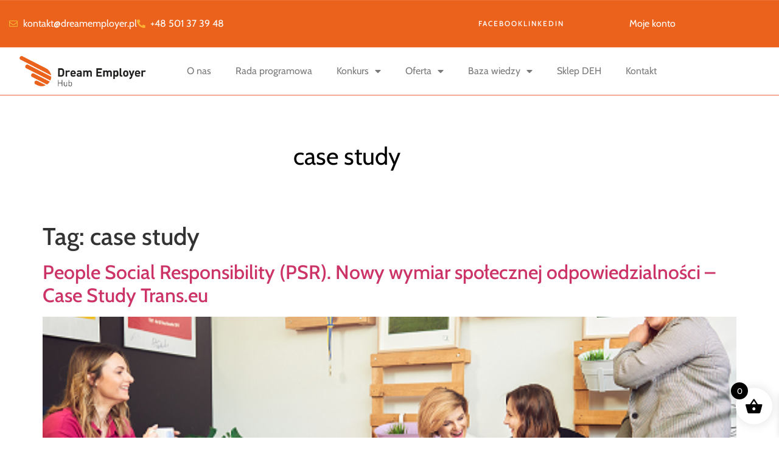

--- FILE ---
content_type: text/html; charset=UTF-8
request_url: https://dreamemployer.pl/tag/case-study/
body_size: 18522
content:
<!doctype html>
<html lang="pl-PL">
<head>
	<meta charset="UTF-8">
	<meta name="viewport" content="width=device-width, initial-scale=1">
	<link rel="profile" href="https://gmpg.org/xfn/11">
	<meta name='robots' content='index, follow, max-image-preview:large, max-snippet:-1, max-video-preview:-1' />

<!-- Google Tag Manager for WordPress by gtm4wp.com -->
<script data-cfasync="false" data-pagespeed-no-defer>
	var gtm4wp_datalayer_name = "dataLayer";
	var dataLayer = dataLayer || [];
</script>
<!-- End Google Tag Manager for WordPress by gtm4wp.com -->
	<!-- This site is optimized with the Yoast SEO plugin v26.7 - https://yoast.com/wordpress/plugins/seo/ -->
	<title>case study - Dream Employer HUB</title>
	<link rel="canonical" href="https://dreamemployer.pl/tag/case-study/" />
	<meta property="og:locale" content="pl_PL" />
	<meta property="og:type" content="article" />
	<meta property="og:title" content="case study - Dream Employer HUB" />
	<meta property="og:url" content="https://dreamemployer.pl/tag/case-study/" />
	<meta property="og:site_name" content="Dream Employer HUB" />
	<meta name="twitter:card" content="summary_large_image" />
	<script type="application/ld+json" class="yoast-schema-graph">{"@context":"https://schema.org","@graph":[{"@type":"CollectionPage","@id":"https://dreamemployer.pl/tag/case-study/","url":"https://dreamemployer.pl/tag/case-study/","name":"case study - Dream Employer HUB","isPartOf":{"@id":"https://dreamemployer.pl/#website"},"primaryImageOfPage":{"@id":"https://dreamemployer.pl/tag/case-study/#primaryimage"},"image":{"@id":"https://dreamemployer.pl/tag/case-study/#primaryimage"},"thumbnailUrl":"https://dreamemployer.pl/wp-content/uploads/2022/07/Zespól-Trans.eu_.png","breadcrumb":{"@id":"https://dreamemployer.pl/tag/case-study/#breadcrumb"},"inLanguage":"pl-PL"},{"@type":"ImageObject","inLanguage":"pl-PL","@id":"https://dreamemployer.pl/tag/case-study/#primaryimage","url":"https://dreamemployer.pl/wp-content/uploads/2022/07/Zespól-Trans.eu_.png","contentUrl":"https://dreamemployer.pl/wp-content/uploads/2022/07/Zespól-Trans.eu_.png","width":512,"height":342},{"@type":"BreadcrumbList","@id":"https://dreamemployer.pl/tag/case-study/#breadcrumb","itemListElement":[{"@type":"ListItem","position":1,"name":"Strona główna","item":"https://dreamemployer.pl/"},{"@type":"ListItem","position":2,"name":"case study"}]},{"@type":"WebSite","@id":"https://dreamemployer.pl/#website","url":"https://dreamemployer.pl/","name":"Dream Employer HUB","description":"Pomagamy Tworzyć Lepsze Miejsca Pracy","publisher":{"@id":"https://dreamemployer.pl/#organization"},"potentialAction":[{"@type":"SearchAction","target":{"@type":"EntryPoint","urlTemplate":"https://dreamemployer.pl/?s={search_term_string}"},"query-input":{"@type":"PropertyValueSpecification","valueRequired":true,"valueName":"search_term_string"}}],"inLanguage":"pl-PL"},{"@type":"Organization","@id":"https://dreamemployer.pl/#organization","name":"Dream Employer HUB","url":"https://dreamemployer.pl/","logo":{"@type":"ImageObject","inLanguage":"pl-PL","@id":"https://dreamemployer.pl/#/schema/logo/image/","url":"https://dreamemployer.pl/wp-content/uploads/2020/02/DREAM_EMPLOYER_LOGO_COLOUR.png","contentUrl":"https://dreamemployer.pl/wp-content/uploads/2020/02/DREAM_EMPLOYER_LOGO_COLOUR.png","width":2468,"height":1051,"caption":"Dream Employer HUB"},"image":{"@id":"https://dreamemployer.pl/#/schema/logo/image/"},"sameAs":["https://www.facebook.com/Dream-Employer-107248537660350","https://www.linkedin.com/company/dream-employer-hub/"]}]}</script>
	<!-- / Yoast SEO plugin. -->


<script type='application/javascript'  id='pys-version-script'>console.log('PixelYourSite Free version 11.1.5.2');</script>
<link rel="alternate" type="application/rss+xml" title="Dream Employer HUB &raquo; Kanał z wpisami" href="https://dreamemployer.pl/feed/" />
<link rel="alternate" type="application/rss+xml" title="Dream Employer HUB &raquo; Kanał z wpisami otagowanymi jako case study" href="https://dreamemployer.pl/tag/case-study/feed/" />
<style id='wp-img-auto-sizes-contain-inline-css'>
img:is([sizes=auto i],[sizes^="auto," i]){contain-intrinsic-size:3000px 1500px}
/*# sourceURL=wp-img-auto-sizes-contain-inline-css */
</style>
<style id='wp-emoji-styles-inline-css'>

	img.wp-smiley, img.emoji {
		display: inline !important;
		border: none !important;
		box-shadow: none !important;
		height: 1em !important;
		width: 1em !important;
		margin: 0 0.07em !important;
		vertical-align: -0.1em !important;
		background: none !important;
		padding: 0 !important;
	}
/*# sourceURL=wp-emoji-styles-inline-css */
</style>
<link rel='stylesheet' id='wp-block-library-css' href='https://dreamemployer.pl/wp-includes/css/dist/block-library/style.min.css?ver=6.9' media='all' />
<style id='global-styles-inline-css'>
:root{--wp--preset--aspect-ratio--square: 1;--wp--preset--aspect-ratio--4-3: 4/3;--wp--preset--aspect-ratio--3-4: 3/4;--wp--preset--aspect-ratio--3-2: 3/2;--wp--preset--aspect-ratio--2-3: 2/3;--wp--preset--aspect-ratio--16-9: 16/9;--wp--preset--aspect-ratio--9-16: 9/16;--wp--preset--color--black: #000000;--wp--preset--color--cyan-bluish-gray: #abb8c3;--wp--preset--color--white: #ffffff;--wp--preset--color--pale-pink: #f78da7;--wp--preset--color--vivid-red: #cf2e2e;--wp--preset--color--luminous-vivid-orange: #ff6900;--wp--preset--color--luminous-vivid-amber: #fcb900;--wp--preset--color--light-green-cyan: #7bdcb5;--wp--preset--color--vivid-green-cyan: #00d084;--wp--preset--color--pale-cyan-blue: #8ed1fc;--wp--preset--color--vivid-cyan-blue: #0693e3;--wp--preset--color--vivid-purple: #9b51e0;--wp--preset--gradient--vivid-cyan-blue-to-vivid-purple: linear-gradient(135deg,rgb(6,147,227) 0%,rgb(155,81,224) 100%);--wp--preset--gradient--light-green-cyan-to-vivid-green-cyan: linear-gradient(135deg,rgb(122,220,180) 0%,rgb(0,208,130) 100%);--wp--preset--gradient--luminous-vivid-amber-to-luminous-vivid-orange: linear-gradient(135deg,rgb(252,185,0) 0%,rgb(255,105,0) 100%);--wp--preset--gradient--luminous-vivid-orange-to-vivid-red: linear-gradient(135deg,rgb(255,105,0) 0%,rgb(207,46,46) 100%);--wp--preset--gradient--very-light-gray-to-cyan-bluish-gray: linear-gradient(135deg,rgb(238,238,238) 0%,rgb(169,184,195) 100%);--wp--preset--gradient--cool-to-warm-spectrum: linear-gradient(135deg,rgb(74,234,220) 0%,rgb(151,120,209) 20%,rgb(207,42,186) 40%,rgb(238,44,130) 60%,rgb(251,105,98) 80%,rgb(254,248,76) 100%);--wp--preset--gradient--blush-light-purple: linear-gradient(135deg,rgb(255,206,236) 0%,rgb(152,150,240) 100%);--wp--preset--gradient--blush-bordeaux: linear-gradient(135deg,rgb(254,205,165) 0%,rgb(254,45,45) 50%,rgb(107,0,62) 100%);--wp--preset--gradient--luminous-dusk: linear-gradient(135deg,rgb(255,203,112) 0%,rgb(199,81,192) 50%,rgb(65,88,208) 100%);--wp--preset--gradient--pale-ocean: linear-gradient(135deg,rgb(255,245,203) 0%,rgb(182,227,212) 50%,rgb(51,167,181) 100%);--wp--preset--gradient--electric-grass: linear-gradient(135deg,rgb(202,248,128) 0%,rgb(113,206,126) 100%);--wp--preset--gradient--midnight: linear-gradient(135deg,rgb(2,3,129) 0%,rgb(40,116,252) 100%);--wp--preset--font-size--small: 13px;--wp--preset--font-size--medium: 20px;--wp--preset--font-size--large: 36px;--wp--preset--font-size--x-large: 42px;--wp--preset--spacing--20: 0.44rem;--wp--preset--spacing--30: 0.67rem;--wp--preset--spacing--40: 1rem;--wp--preset--spacing--50: 1.5rem;--wp--preset--spacing--60: 2.25rem;--wp--preset--spacing--70: 3.38rem;--wp--preset--spacing--80: 5.06rem;--wp--preset--shadow--natural: 6px 6px 9px rgba(0, 0, 0, 0.2);--wp--preset--shadow--deep: 12px 12px 50px rgba(0, 0, 0, 0.4);--wp--preset--shadow--sharp: 6px 6px 0px rgba(0, 0, 0, 0.2);--wp--preset--shadow--outlined: 6px 6px 0px -3px rgb(255, 255, 255), 6px 6px rgb(0, 0, 0);--wp--preset--shadow--crisp: 6px 6px 0px rgb(0, 0, 0);}:root { --wp--style--global--content-size: 800px;--wp--style--global--wide-size: 1200px; }:where(body) { margin: 0; }.wp-site-blocks > .alignleft { float: left; margin-right: 2em; }.wp-site-blocks > .alignright { float: right; margin-left: 2em; }.wp-site-blocks > .aligncenter { justify-content: center; margin-left: auto; margin-right: auto; }:where(.wp-site-blocks) > * { margin-block-start: 24px; margin-block-end: 0; }:where(.wp-site-blocks) > :first-child { margin-block-start: 0; }:where(.wp-site-blocks) > :last-child { margin-block-end: 0; }:root { --wp--style--block-gap: 24px; }:root :where(.is-layout-flow) > :first-child{margin-block-start: 0;}:root :where(.is-layout-flow) > :last-child{margin-block-end: 0;}:root :where(.is-layout-flow) > *{margin-block-start: 24px;margin-block-end: 0;}:root :where(.is-layout-constrained) > :first-child{margin-block-start: 0;}:root :where(.is-layout-constrained) > :last-child{margin-block-end: 0;}:root :where(.is-layout-constrained) > *{margin-block-start: 24px;margin-block-end: 0;}:root :where(.is-layout-flex){gap: 24px;}:root :where(.is-layout-grid){gap: 24px;}.is-layout-flow > .alignleft{float: left;margin-inline-start: 0;margin-inline-end: 2em;}.is-layout-flow > .alignright{float: right;margin-inline-start: 2em;margin-inline-end: 0;}.is-layout-flow > .aligncenter{margin-left: auto !important;margin-right: auto !important;}.is-layout-constrained > .alignleft{float: left;margin-inline-start: 0;margin-inline-end: 2em;}.is-layout-constrained > .alignright{float: right;margin-inline-start: 2em;margin-inline-end: 0;}.is-layout-constrained > .aligncenter{margin-left: auto !important;margin-right: auto !important;}.is-layout-constrained > :where(:not(.alignleft):not(.alignright):not(.alignfull)){max-width: var(--wp--style--global--content-size);margin-left: auto !important;margin-right: auto !important;}.is-layout-constrained > .alignwide{max-width: var(--wp--style--global--wide-size);}body .is-layout-flex{display: flex;}.is-layout-flex{flex-wrap: wrap;align-items: center;}.is-layout-flex > :is(*, div){margin: 0;}body .is-layout-grid{display: grid;}.is-layout-grid > :is(*, div){margin: 0;}body{padding-top: 0px;padding-right: 0px;padding-bottom: 0px;padding-left: 0px;}a:where(:not(.wp-element-button)){text-decoration: underline;}:root :where(.wp-element-button, .wp-block-button__link){background-color: #32373c;border-width: 0;color: #fff;font-family: inherit;font-size: inherit;font-style: inherit;font-weight: inherit;letter-spacing: inherit;line-height: inherit;padding-top: calc(0.667em + 2px);padding-right: calc(1.333em + 2px);padding-bottom: calc(0.667em + 2px);padding-left: calc(1.333em + 2px);text-decoration: none;text-transform: inherit;}.has-black-color{color: var(--wp--preset--color--black) !important;}.has-cyan-bluish-gray-color{color: var(--wp--preset--color--cyan-bluish-gray) !important;}.has-white-color{color: var(--wp--preset--color--white) !important;}.has-pale-pink-color{color: var(--wp--preset--color--pale-pink) !important;}.has-vivid-red-color{color: var(--wp--preset--color--vivid-red) !important;}.has-luminous-vivid-orange-color{color: var(--wp--preset--color--luminous-vivid-orange) !important;}.has-luminous-vivid-amber-color{color: var(--wp--preset--color--luminous-vivid-amber) !important;}.has-light-green-cyan-color{color: var(--wp--preset--color--light-green-cyan) !important;}.has-vivid-green-cyan-color{color: var(--wp--preset--color--vivid-green-cyan) !important;}.has-pale-cyan-blue-color{color: var(--wp--preset--color--pale-cyan-blue) !important;}.has-vivid-cyan-blue-color{color: var(--wp--preset--color--vivid-cyan-blue) !important;}.has-vivid-purple-color{color: var(--wp--preset--color--vivid-purple) !important;}.has-black-background-color{background-color: var(--wp--preset--color--black) !important;}.has-cyan-bluish-gray-background-color{background-color: var(--wp--preset--color--cyan-bluish-gray) !important;}.has-white-background-color{background-color: var(--wp--preset--color--white) !important;}.has-pale-pink-background-color{background-color: var(--wp--preset--color--pale-pink) !important;}.has-vivid-red-background-color{background-color: var(--wp--preset--color--vivid-red) !important;}.has-luminous-vivid-orange-background-color{background-color: var(--wp--preset--color--luminous-vivid-orange) !important;}.has-luminous-vivid-amber-background-color{background-color: var(--wp--preset--color--luminous-vivid-amber) !important;}.has-light-green-cyan-background-color{background-color: var(--wp--preset--color--light-green-cyan) !important;}.has-vivid-green-cyan-background-color{background-color: var(--wp--preset--color--vivid-green-cyan) !important;}.has-pale-cyan-blue-background-color{background-color: var(--wp--preset--color--pale-cyan-blue) !important;}.has-vivid-cyan-blue-background-color{background-color: var(--wp--preset--color--vivid-cyan-blue) !important;}.has-vivid-purple-background-color{background-color: var(--wp--preset--color--vivid-purple) !important;}.has-black-border-color{border-color: var(--wp--preset--color--black) !important;}.has-cyan-bluish-gray-border-color{border-color: var(--wp--preset--color--cyan-bluish-gray) !important;}.has-white-border-color{border-color: var(--wp--preset--color--white) !important;}.has-pale-pink-border-color{border-color: var(--wp--preset--color--pale-pink) !important;}.has-vivid-red-border-color{border-color: var(--wp--preset--color--vivid-red) !important;}.has-luminous-vivid-orange-border-color{border-color: var(--wp--preset--color--luminous-vivid-orange) !important;}.has-luminous-vivid-amber-border-color{border-color: var(--wp--preset--color--luminous-vivid-amber) !important;}.has-light-green-cyan-border-color{border-color: var(--wp--preset--color--light-green-cyan) !important;}.has-vivid-green-cyan-border-color{border-color: var(--wp--preset--color--vivid-green-cyan) !important;}.has-pale-cyan-blue-border-color{border-color: var(--wp--preset--color--pale-cyan-blue) !important;}.has-vivid-cyan-blue-border-color{border-color: var(--wp--preset--color--vivid-cyan-blue) !important;}.has-vivid-purple-border-color{border-color: var(--wp--preset--color--vivid-purple) !important;}.has-vivid-cyan-blue-to-vivid-purple-gradient-background{background: var(--wp--preset--gradient--vivid-cyan-blue-to-vivid-purple) !important;}.has-light-green-cyan-to-vivid-green-cyan-gradient-background{background: var(--wp--preset--gradient--light-green-cyan-to-vivid-green-cyan) !important;}.has-luminous-vivid-amber-to-luminous-vivid-orange-gradient-background{background: var(--wp--preset--gradient--luminous-vivid-amber-to-luminous-vivid-orange) !important;}.has-luminous-vivid-orange-to-vivid-red-gradient-background{background: var(--wp--preset--gradient--luminous-vivid-orange-to-vivid-red) !important;}.has-very-light-gray-to-cyan-bluish-gray-gradient-background{background: var(--wp--preset--gradient--very-light-gray-to-cyan-bluish-gray) !important;}.has-cool-to-warm-spectrum-gradient-background{background: var(--wp--preset--gradient--cool-to-warm-spectrum) !important;}.has-blush-light-purple-gradient-background{background: var(--wp--preset--gradient--blush-light-purple) !important;}.has-blush-bordeaux-gradient-background{background: var(--wp--preset--gradient--blush-bordeaux) !important;}.has-luminous-dusk-gradient-background{background: var(--wp--preset--gradient--luminous-dusk) !important;}.has-pale-ocean-gradient-background{background: var(--wp--preset--gradient--pale-ocean) !important;}.has-electric-grass-gradient-background{background: var(--wp--preset--gradient--electric-grass) !important;}.has-midnight-gradient-background{background: var(--wp--preset--gradient--midnight) !important;}.has-small-font-size{font-size: var(--wp--preset--font-size--small) !important;}.has-medium-font-size{font-size: var(--wp--preset--font-size--medium) !important;}.has-large-font-size{font-size: var(--wp--preset--font-size--large) !important;}.has-x-large-font-size{font-size: var(--wp--preset--font-size--x-large) !important;}
:root :where(.wp-block-pullquote){font-size: 1.5em;line-height: 1.6;}
/*# sourceURL=global-styles-inline-css */
</style>
<link rel='stylesheet' id='contact-form-7-css' href='https://dreamemployer.pl/wp-content/plugins/contact-form-7/includes/css/styles.css?ver=6.1.4' media='all' />
<link rel='stylesheet' id='redux-extendify-styles-css' href='https://dreamemployer.pl/wp-content/plugins/vizeon-themer/redux/redux-framework/assets/css/extendify-utilities.css?ver=4.4.11' media='all' />
<link rel='stylesheet' id='elementor-frontend-css' href='https://dreamemployer.pl/wp-content/uploads/elementor/css/custom-frontend.min.css?ver=1767859292' media='all' />
<link rel='stylesheet' id='widget-icon-list-css' href='https://dreamemployer.pl/wp-content/uploads/elementor/css/custom-widget-icon-list.min.css?ver=1767859292' media='all' />
<link rel='stylesheet' id='widget-icon-box-css' href='https://dreamemployer.pl/wp-content/uploads/elementor/css/custom-widget-icon-box.min.css?ver=1767859292' media='all' />
<link rel='stylesheet' id='woocommerce-layout-css' href='https://dreamemployer.pl/wp-content/plugins/woocommerce/assets/css/woocommerce-layout.css?ver=10.4.3' media='all' />
<link rel='stylesheet' id='woocommerce-smallscreen-css' href='https://dreamemployer.pl/wp-content/plugins/woocommerce/assets/css/woocommerce-smallscreen.css?ver=10.4.3' media='only screen and (max-width: 768px)' />
<link rel='stylesheet' id='woocommerce-general-css' href='https://dreamemployer.pl/wp-content/plugins/woocommerce/assets/css/woocommerce.css?ver=10.4.3' media='all' />
<style id='woocommerce-inline-inline-css'>
.woocommerce form .form-row .required { visibility: visible; }
/*# sourceURL=woocommerce-inline-inline-css */
</style>
<link rel='stylesheet' id='xoo-wsc-fonts-css' href='https://dreamemployer.pl/wp-content/plugins/side-cart-woocommerce/assets/css/xoo-wsc-fonts.css?ver=2.7.2' media='all' />
<link rel='stylesheet' id='xoo-wsc-style-css' href='https://dreamemployer.pl/wp-content/plugins/side-cart-woocommerce/assets/css/xoo-wsc-style.css?ver=2.7.2' media='all' />
<style id='xoo-wsc-style-inline-css'>




.xoo-wsc-ft-buttons-cont a.xoo-wsc-ft-btn, .xoo-wsc-container .xoo-wsc-btn {
	background-color: #000000;
	color: #ffffff;
	border: 2px solid #ffffff;
	padding: 10px 20px;
}

.xoo-wsc-ft-buttons-cont a.xoo-wsc-ft-btn:hover, .xoo-wsc-container .xoo-wsc-btn:hover {
	background-color: #ffffff;
	color: #000000;
	border: 2px solid #000000;
}

 

.xoo-wsc-footer{
	background-color: #ffffff;
	color: #000000;
	padding: 10px 20px;
	box-shadow: 0 -1px 10px #0000001a;
}

.xoo-wsc-footer, .xoo-wsc-footer a, .xoo-wsc-footer .amount{
	font-size: 18px;
}

.xoo-wsc-btn .amount{
	color: #ffffff}

.xoo-wsc-btn:hover .amount{
	color: #000000;
}

.xoo-wsc-ft-buttons-cont{
	grid-template-columns: auto;
}

.xoo-wsc-basket{
	bottom: 12px;
	right: 1px;
	background-color: #ffffff;
	color: #000000;
	box-shadow: 0px 0px 15px 2px #0000001a;
	border-radius: 50%;
	display: flex;
	width: 60px;
	height: 60px;
}


.xoo-wsc-bki{
	font-size: 30px}

.xoo-wsc-items-count{
	top: -9px;
	left: -8px;
}

.xoo-wsc-items-count, .xoo-wsch-items-count{
	background-color: #000000;
	color: #ffffff;
}

.xoo-wsc-container, .xoo-wsc-slider{
	max-width: 365px;
	right: -365px;
	top: 0;bottom: 0;
	bottom: 0;
	font-family: }


.xoo-wsc-cart-active .xoo-wsc-container, .xoo-wsc-slider-active .xoo-wsc-slider{
	right: 0;
}


.xoo-wsc-cart-active .xoo-wsc-basket{
	right: 365px;
}

.xoo-wsc-slider{
	right: -365px;
}

span.xoo-wsch-close {
    font-size: 16px;
}

	.xoo-wsch-top{
		justify-content: center;
	}
	span.xoo-wsch-close {
	    right: 10px;
	}

.xoo-wsch-text{
	font-size: 20px;
}

.xoo-wsc-header{
	color: #000000;
	background-color: #ffffff;
	border-bottom: 2px solid #eee;
	padding: 15px 15px;
}


.xoo-wsc-body{
	background-color: #f8f9fa;
}

.xoo-wsc-products:not(.xoo-wsc-pattern-card), .xoo-wsc-products:not(.xoo-wsc-pattern-card) span.amount, .xoo-wsc-products:not(.xoo-wsc-pattern-card) a{
	font-size: 16px;
	color: #000000;
}

.xoo-wsc-products:not(.xoo-wsc-pattern-card) .xoo-wsc-product{
	padding: 10px 15px;
	margin: 10px 15px;
	border-radius: 5px;
	box-shadow: 0 2px 2px #00000005;
	background-color: #ffffff;
}

.xoo-wsc-sum-col{
	justify-content: center;
}


/** Shortcode **/
.xoo-wsc-sc-count{
	background-color: #000000;
	color: #ffffff;
}

.xoo-wsc-sc-bki{
	font-size: 28px;
	color: #000000;
}
.xoo-wsc-sc-cont{
	color: #000000;
}

.added_to_cart{
	display: none!important;
}

.xoo-wsc-product dl.variation {
	display: block;
}


.xoo-wsc-product-cont{
	padding: 10px 10px;
}

.xoo-wsc-products:not(.xoo-wsc-pattern-card) .xoo-wsc-img-col{
	width: 28%;
}

.xoo-wsc-pattern-card .xoo-wsc-img-col img{
	max-width: 100%;
	height: auto;
}

.xoo-wsc-products:not(.xoo-wsc-pattern-card) .xoo-wsc-sum-col{
	width: 72%;
}

.xoo-wsc-pattern-card .xoo-wsc-product-cont{
	width: 50% 
}

@media only screen and (max-width: 600px) {
	.xoo-wsc-pattern-card .xoo-wsc-product-cont  {
		width: 50%;
	}
}


.xoo-wsc-pattern-card .xoo-wsc-product{
	border: 0;
	box-shadow: 0px 10px 15px -12px #0000001a;
}


.xoo-wsc-sm-front{
	background-color: #eee;
}
.xoo-wsc-pattern-card, .xoo-wsc-sm-front{
	border-bottom-left-radius: 5px;
	border-bottom-right-radius: 5px;
}
.xoo-wsc-pattern-card, .xoo-wsc-img-col img, .xoo-wsc-img-col, .xoo-wsc-sm-back-cont{
	border-top-left-radius: 5px;
	border-top-right-radius: 5px;
}
.xoo-wsc-sm-back{
	background-color: #fff;
}
.xoo-wsc-pattern-card, .xoo-wsc-pattern-card a, .xoo-wsc-pattern-card .amount{
	font-size: 16px;
}

.xoo-wsc-sm-front, .xoo-wsc-sm-front a, .xoo-wsc-sm-front .amount{
	color: #000;
}

.xoo-wsc-sm-back, .xoo-wsc-sm-back a, .xoo-wsc-sm-back .amount{
	color: #000;
}


.magictime {
    animation-duration: 0.5s;
}



span.xoo-wsch-items-count{
	height: 20px;
	line-height: 20px;
	width: 20px;
}

span.xoo-wsch-icon{
	font-size: 30px
}

.xoo-wsc-smr-del{
	font-size: 16px
}
/*# sourceURL=xoo-wsc-style-inline-css */
</style>
<link rel='stylesheet' id='hello-elementor-css' href='https://dreamemployer.pl/wp-content/themes/hello-elementor/assets/css/reset.css?ver=3.4.5' media='all' />
<link rel='stylesheet' id='hello-elementor-theme-style-css' href='https://dreamemployer.pl/wp-content/themes/hello-elementor/assets/css/theme.css?ver=3.4.5' media='all' />
<link rel='stylesheet' id='hello-elementor-header-footer-css' href='https://dreamemployer.pl/wp-content/themes/hello-elementor/assets/css/header-footer.css?ver=3.4.5' media='all' />
<link rel='stylesheet' id='elementor-post-23297-css' href='https://dreamemployer.pl/wp-content/uploads/elementor/css/post-23297.css?ver=1767859292' media='all' />
<link rel='stylesheet' id='elementor-icons-css' href='https://dreamemployer.pl/wp-content/plugins/elementor/assets/lib/eicons/css/elementor-icons.min.css?ver=5.45.0' media='all' />
<link rel='stylesheet' id='gva-element-base-css' href='https://dreamemployer.pl/wp-content/plugins/vizeon-themer/elementor/assets/css/base.css?ver=6.9' media='all' />
<link rel='stylesheet' id='elementor-pro-css' href='https://dreamemployer.pl/wp-content/uploads/elementor/css/custom-pro-frontend.min.css?ver=1767859292' media='all' />
<link rel='stylesheet' id='elementor-post-29107-css' href='https://dreamemployer.pl/wp-content/uploads/elementor/css/post-29107.css?ver=1767859292' media='all' />
<link rel='stylesheet' id='elementor-post-29143-css' href='https://dreamemployer.pl/wp-content/uploads/elementor/css/post-29143.css?ver=1767859293' media='all' />
<link rel='stylesheet' id='payu-gateway-css' href='https://dreamemployer.pl/wp-content/plugins/woo-payu-payment-gateway/assets/css/payu-gateway.css?ver=2.9.0' media='all' />
<link rel='stylesheet' id='elementor-gf-local-cabin-css' href='https://dreamemployer.pl/wp-content/uploads/elementor/google-fonts/css/cabin.css?ver=1749824600' media='all' />
<link rel='stylesheet' id='elementor-icons-shared-0-css' href='https://dreamemployer.pl/wp-content/plugins/elementor/assets/lib/font-awesome/css/fontawesome.min.css?ver=5.15.3' media='all' />
<link rel='stylesheet' id='elementor-icons-fa-regular-css' href='https://dreamemployer.pl/wp-content/plugins/elementor/assets/lib/font-awesome/css/regular.min.css?ver=5.15.3' media='all' />
<link rel='stylesheet' id='elementor-icons-fa-solid-css' href='https://dreamemployer.pl/wp-content/plugins/elementor/assets/lib/font-awesome/css/solid.min.css?ver=5.15.3' media='all' />
<script src="https://dreamemployer.pl/wp-includes/js/jquery/jquery.min.js?ver=3.7.1" id="jquery-core-js"></script>
<script src="https://dreamemployer.pl/wp-includes/js/jquery/jquery-migrate.min.js?ver=3.4.1" id="jquery-migrate-js"></script>
<script src="https://dreamemployer.pl/wp-content/plugins/woocommerce/assets/js/jquery-blockui/jquery.blockUI.min.js?ver=2.7.0-wc.10.4.3" id="wc-jquery-blockui-js" defer data-wp-strategy="defer"></script>
<script src="https://dreamemployer.pl/wp-content/plugins/woocommerce/assets/js/js-cookie/js.cookie.min.js?ver=2.1.4-wc.10.4.3" id="wc-js-cookie-js" defer data-wp-strategy="defer"></script>
<script id="woocommerce-js-extra">
var woocommerce_params = {"ajax_url":"/wp-admin/admin-ajax.php","wc_ajax_url":"/?wc-ajax=%%endpoint%%","i18n_password_show":"Poka\u017c has\u0142o","i18n_password_hide":"Ukryj has\u0142o"};
//# sourceURL=woocommerce-js-extra
</script>
<script src="https://dreamemployer.pl/wp-content/plugins/woocommerce/assets/js/frontend/woocommerce.min.js?ver=10.4.3" id="woocommerce-js" defer data-wp-strategy="defer"></script>
<script src="https://dreamemployer.pl/wp-content/plugins/pixelyoursite/dist/scripts/jquery.bind-first-0.2.3.min.js?ver=0.2.3" id="jquery-bind-first-js"></script>
<script src="https://dreamemployer.pl/wp-content/plugins/pixelyoursite/dist/scripts/js.cookie-2.1.3.min.js?ver=2.1.3" id="js-cookie-pys-js"></script>
<script src="https://dreamemployer.pl/wp-content/plugins/pixelyoursite/dist/scripts/tld.min.js?ver=2.3.1" id="js-tld-js"></script>
<script id="pys-js-extra">
var pysOptions = {"staticEvents":{"facebook":{"init_event":[{"delay":0,"type":"static","ajaxFire":false,"name":"PageView","pixelIds":["1502389600324304"],"eventID":"63a7e030-9689-4ce9-8003-a581c8613b26","params":{"page_title":"case study","post_type":"tag","post_id":666,"plugin":"PixelYourSite","user_role":"guest","event_url":"dreamemployer.pl/tag/case-study/"},"e_id":"init_event","ids":[],"hasTimeWindow":false,"timeWindow":0,"woo_order":"","edd_order":""}]}},"dynamicEvents":[],"triggerEvents":[],"triggerEventTypes":[],"facebook":{"pixelIds":["1502389600324304"],"advancedMatching":[],"advancedMatchingEnabled":false,"removeMetadata":false,"wooVariableAsSimple":false,"serverApiEnabled":false,"wooCRSendFromServer":false,"send_external_id":null,"enabled_medical":false,"do_not_track_medical_param":["event_url","post_title","page_title","landing_page","content_name","categories","category_name","tags"],"meta_ldu":false},"debug":"","siteUrl":"https://dreamemployer.pl","ajaxUrl":"https://dreamemployer.pl/wp-admin/admin-ajax.php","ajax_event":"5dd56e95a0","enable_remove_download_url_param":"1","cookie_duration":"7","last_visit_duration":"60","enable_success_send_form":"","ajaxForServerEvent":"1","ajaxForServerStaticEvent":"1","useSendBeacon":"1","send_external_id":"1","external_id_expire":"180","track_cookie_for_subdomains":"1","google_consent_mode":"1","gdpr":{"ajax_enabled":false,"all_disabled_by_api":false,"facebook_disabled_by_api":false,"analytics_disabled_by_api":false,"google_ads_disabled_by_api":false,"pinterest_disabled_by_api":false,"bing_disabled_by_api":false,"reddit_disabled_by_api":false,"externalID_disabled_by_api":false,"facebook_prior_consent_enabled":true,"analytics_prior_consent_enabled":true,"google_ads_prior_consent_enabled":null,"pinterest_prior_consent_enabled":true,"bing_prior_consent_enabled":true,"cookiebot_integration_enabled":false,"cookiebot_facebook_consent_category":"marketing","cookiebot_analytics_consent_category":"statistics","cookiebot_tiktok_consent_category":"marketing","cookiebot_google_ads_consent_category":"marketing","cookiebot_pinterest_consent_category":"marketing","cookiebot_bing_consent_category":"marketing","consent_magic_integration_enabled":false,"real_cookie_banner_integration_enabled":false,"cookie_notice_integration_enabled":false,"cookie_law_info_integration_enabled":false,"analytics_storage":{"enabled":true,"value":"granted","filter":false},"ad_storage":{"enabled":true,"value":"granted","filter":false},"ad_user_data":{"enabled":true,"value":"granted","filter":false},"ad_personalization":{"enabled":true,"value":"granted","filter":false}},"cookie":{"disabled_all_cookie":false,"disabled_start_session_cookie":false,"disabled_advanced_form_data_cookie":false,"disabled_landing_page_cookie":false,"disabled_first_visit_cookie":false,"disabled_trafficsource_cookie":false,"disabled_utmTerms_cookie":false,"disabled_utmId_cookie":false},"tracking_analytics":{"TrafficSource":"direct","TrafficLanding":"undefined","TrafficUtms":[],"TrafficUtmsId":[]},"GATags":{"ga_datalayer_type":"default","ga_datalayer_name":"dataLayerPYS"},"woo":{"enabled":true,"enabled_save_data_to_orders":true,"addToCartOnButtonEnabled":true,"addToCartOnButtonValueEnabled":true,"addToCartOnButtonValueOption":"price","singleProductId":null,"removeFromCartSelector":"form.woocommerce-cart-form .remove","addToCartCatchMethod":"add_cart_hook","is_order_received_page":false,"containOrderId":false},"edd":{"enabled":false},"cache_bypass":"1768266797"};
//# sourceURL=pys-js-extra
</script>
<script src="https://dreamemployer.pl/wp-content/plugins/pixelyoursite/dist/scripts/public.js?ver=11.1.5.2" id="pys-js"></script>
<link rel="https://api.w.org/" href="https://dreamemployer.pl/wp-json/" /><link rel="alternate" title="JSON" type="application/json" href="https://dreamemployer.pl/wp-json/wp/v2/tags/666" /><link rel="EditURI" type="application/rsd+xml" title="RSD" href="https://dreamemployer.pl/xmlrpc.php?rsd" />
<meta name="generator" content="WordPress 6.9" />
<meta name="generator" content="WooCommerce 10.4.3" />
<meta name="generator" content="Redux 4.4.11" /><script> var ajaxurl = "https://dreamemployer.pl/wp-admin/admin-ajax.php";</script>
<!-- Google Tag Manager for WordPress by gtm4wp.com -->
<!-- GTM Container placement set to footer -->
<script data-cfasync="false" data-pagespeed-no-defer>
	var dataLayer_content = {"pagePostType":"post","pagePostType2":"tag-post"};
	dataLayer.push( dataLayer_content );
</script>
<script data-cfasync="false" data-pagespeed-no-defer>
(function(w,d,s,l,i){w[l]=w[l]||[];w[l].push({'gtm.start':
new Date().getTime(),event:'gtm.js'});var f=d.getElementsByTagName(s)[0],
j=d.createElement(s),dl=l!='dataLayer'?'&l='+l:'';j.async=true;j.src=
'//www.googletagmanager.com/gtm.js?id='+i+dl;f.parentNode.insertBefore(j,f);
})(window,document,'script','dataLayer','GTM-59SKWJRB');
</script>
<!-- End Google Tag Manager for WordPress by gtm4wp.com -->	<noscript><style>.woocommerce-product-gallery{ opacity: 1 !important; }</style></noscript>
	<meta name="generator" content="Elementor 3.34.1; features: additional_custom_breakpoints; settings: css_print_method-external, google_font-enabled, font_display-auto">
<!-- Google tag (gtag.js) -->
<script async src="https://www.googletagmanager.com/gtag/js?id=G-RNFVKZVK73"></script>
<script>
  window.dataLayer = window.dataLayer || [];
  function gtag(){dataLayer.push(arguments);}
  gtag('js', new Date());

  gtag('config', 'G-RNFVKZVK73');
</script>
			<style>
				.e-con.e-parent:nth-of-type(n+4):not(.e-lazyloaded):not(.e-no-lazyload),
				.e-con.e-parent:nth-of-type(n+4):not(.e-lazyloaded):not(.e-no-lazyload) * {
					background-image: none !important;
				}
				@media screen and (max-height: 1024px) {
					.e-con.e-parent:nth-of-type(n+3):not(.e-lazyloaded):not(.e-no-lazyload),
					.e-con.e-parent:nth-of-type(n+3):not(.e-lazyloaded):not(.e-no-lazyload) * {
						background-image: none !important;
					}
				}
				@media screen and (max-height: 640px) {
					.e-con.e-parent:nth-of-type(n+2):not(.e-lazyloaded):not(.e-no-lazyload),
					.e-con.e-parent:nth-of-type(n+2):not(.e-lazyloaded):not(.e-no-lazyload) * {
						background-image: none !important;
					}
				}
			</style>
			<link rel="icon" href="https://dreamemployer.pl/wp-content/uploads/2024/02/cropped-deh-sygnet-32x32.webp" sizes="32x32" />
<link rel="icon" href="https://dreamemployer.pl/wp-content/uploads/2024/02/cropped-deh-sygnet-192x192.webp" sizes="192x192" />
<link rel="apple-touch-icon" href="https://dreamemployer.pl/wp-content/uploads/2024/02/cropped-deh-sygnet-180x180.webp" />
<meta name="msapplication-TileImage" content="https://dreamemployer.pl/wp-content/uploads/2024/02/cropped-deh-sygnet-270x270.webp" />
		<style id="wp-custom-css">
			.elementor-element.elementor-element-54adca83 {
	display:none !important;
}		</style>
		</head>
<body class="archive tag tag-case-study tag-666 wp-custom-logo wp-embed-responsive wp-theme-hello-elementor theme-hello-elementor woocommerce-no-js hello-elementor-default elementor-default elementor-kit-23297">


<a class="skip-link screen-reader-text" href="#content">Przejdź do treści</a>

		<div data-elementor-type="header" data-elementor-id="29107" class="elementor elementor-29107 elementor-location-header" data-elementor-post-type="elementor_library">
					<section class="elementor-section elementor-top-section elementor-element elementor-element-2b168707 elementor-section-boxed elementor-section-height-default elementor-section-height-default" data-id="2b168707" data-element_type="section" data-settings="{&quot;background_background&quot;:&quot;classic&quot;}">
						<div class="elementor-container elementor-column-gap-default">
					<div class="elementor-column elementor-col-33 elementor-top-column elementor-element elementor-element-2ac725e0 flex-element-center" data-id="2ac725e0" data-element_type="column">
			<div class="elementor-widget-wrap elementor-element-populated">
						<div class="elementor-element elementor-element-47516a85 elementor-icon-list--layout-inline elementor-align-start elementor-list-item-link-full_width elementor-widget elementor-widget-icon-list" data-id="47516a85" data-element_type="widget" data-widget_type="icon-list.default">
				<div class="elementor-widget-container">
							<ul class="elementor-icon-list-items elementor-inline-items">
							<li class="elementor-icon-list-item elementor-inline-item">
											<span class="elementor-icon-list-icon">
							<i aria-hidden="true" class="far fa-envelope"></i>						</span>
										<span class="elementor-icon-list-text">kontakt@dreamemployer.pl</span>
									</li>
								<li class="elementor-icon-list-item elementor-inline-item">
											<span class="elementor-icon-list-icon">
							<i aria-hidden="true" class="fas fa-phone-alt"></i>						</span>
										<span class="elementor-icon-list-text">+48 501 37 39 48</span>
									</li>
						</ul>
						</div>
				</div>
					</div>
		</div>
				<div class="elementor-column elementor-col-33 elementor-top-column elementor-element elementor-element-3397c617" data-id="3397c617" data-element_type="column">
			<div class="elementor-widget-wrap elementor-element-populated">
						<div class="elementor-element elementor-element-4e8ac6ff elementor-icon-list--layout-inline elementor-align-end elementor-list-item-link-full_width elementor-widget elementor-widget-icon-list" data-id="4e8ac6ff" data-element_type="widget" data-widget_type="icon-list.default">
				<div class="elementor-widget-container">
							<ul class="elementor-icon-list-items elementor-inline-items">
							<li class="elementor-icon-list-item elementor-inline-item">
											<a href="https://www.facebook.com/DreamEmployerHub">

											<span class="elementor-icon-list-text">Facebook</span>
											</a>
									</li>
								<li class="elementor-icon-list-item elementor-inline-item">
											<a href="https://www.linkedin.com/company/dream-employer-hub/">

											<span class="elementor-icon-list-text">Linkedin</span>
											</a>
									</li>
						</ul>
						</div>
				</div>
					</div>
		</div>
				<div class="elementor-column elementor-col-33 elementor-top-column elementor-element elementor-element-7ec2f4f" data-id="7ec2f4f" data-element_type="column">
			<div class="elementor-widget-wrap elementor-element-populated">
						<div class="elementor-element elementor-element-38207fd6 elementor-nav-menu--dropdown-tablet elementor-nav-menu__text-align-aside elementor-nav-menu--toggle elementor-nav-menu--burger elementor-widget elementor-widget-nav-menu" data-id="38207fd6" data-element_type="widget" data-settings="{&quot;layout&quot;:&quot;horizontal&quot;,&quot;submenu_icon&quot;:{&quot;value&quot;:&quot;&lt;i class=\&quot;fas fa-caret-down\&quot;&gt;&lt;\/i&gt;&quot;,&quot;library&quot;:&quot;fa-solid&quot;},&quot;toggle&quot;:&quot;burger&quot;}" data-widget_type="nav-menu.default">
				<div class="elementor-widget-container">
								<nav class="elementor-nav-menu--main elementor-nav-menu__container elementor-nav-menu--layout-horizontal e--pointer-underline e--animation-fade">
				<ul id="menu-1-38207fd6" class="elementor-nav-menu"><li class="menu-item menu-item-type-post_type menu-item-object-page menu-item-28463"><a href="https://dreamemployer.pl/moje-konto/" class="elementor-item">Moje konto</a></li>
</ul>			</nav>
					<div class="elementor-menu-toggle" role="button" tabindex="0" aria-label="Menu Toggle" aria-expanded="false">
			<i aria-hidden="true" role="presentation" class="elementor-menu-toggle__icon--open eicon-menu-bar"></i><i aria-hidden="true" role="presentation" class="elementor-menu-toggle__icon--close eicon-close"></i>			<span class="elementor-screen-only">Menu</span>
		</div>
					<nav class="elementor-nav-menu--dropdown elementor-nav-menu__container" aria-hidden="true">
				<ul id="menu-2-38207fd6" class="elementor-nav-menu"><li class="menu-item menu-item-type-post_type menu-item-object-page menu-item-28463"><a href="https://dreamemployer.pl/moje-konto/" class="elementor-item" tabindex="-1">Moje konto</a></li>
</ul>			</nav>
						</div>
				</div>
					</div>
		</div>
					</div>
		</section>
				<section class="elementor-section elementor-top-section elementor-element elementor-element-97b0e1d gv-sticky-menu elementor-section-boxed elementor-section-height-default elementor-section-height-default" data-id="97b0e1d" data-element_type="section" data-settings="{&quot;background_background&quot;:&quot;classic&quot;}">
						<div class="elementor-container elementor-column-gap-default">
					<div class="elementor-column elementor-col-50 elementor-top-column elementor-element elementor-element-31c1cd8e" data-id="31c1cd8e" data-element_type="column">
			<div class="elementor-widget-wrap elementor-element-populated">
						<div class="elementor-element elementor-element-6c9ebf85 elementor-widget elementor-widget-theme-site-logo elementor-widget-image" data-id="6c9ebf85" data-element_type="widget" data-widget_type="theme-site-logo.default">
				<div class="elementor-widget-container">
											<a href="https://dreamemployer.pl">
			<img fetchpriority="high" width="2951" height="956" src="https://dreamemployer.pl/wp-content/uploads/2019/06/DEH_logo_poziom__podstawowe_bez_tla.png" class="attachment-full size-full wp-image-28146" alt="" srcset="https://dreamemployer.pl/wp-content/uploads/2019/06/DEH_logo_poziom__podstawowe_bez_tla.png 2951w, https://dreamemployer.pl/wp-content/uploads/2019/06/DEH_logo_poziom__podstawowe_bez_tla-630x204.png 630w, https://dreamemployer.pl/wp-content/uploads/2019/06/DEH_logo_poziom__podstawowe_bez_tla-1200x389.png 1200w, https://dreamemployer.pl/wp-content/uploads/2019/06/DEH_logo_poziom__podstawowe_bez_tla-1024x332.png 1024w, https://dreamemployer.pl/wp-content/uploads/2019/06/DEH_logo_poziom__podstawowe_bez_tla-768x249.png 768w, https://dreamemployer.pl/wp-content/uploads/2019/06/DEH_logo_poziom__podstawowe_bez_tla-1536x498.png 1536w, https://dreamemployer.pl/wp-content/uploads/2019/06/DEH_logo_poziom__podstawowe_bez_tla-2048x663.png 2048w" sizes="(max-width: 2951px) 100vw, 2951px" />				</a>
											</div>
				</div>
					</div>
		</div>
				<div class="elementor-column elementor-col-50 elementor-top-column elementor-element elementor-element-1d55d0bd flex-element-center-ali-right" data-id="1d55d0bd" data-element_type="column">
			<div class="elementor-widget-wrap elementor-element-populated">
						<div class="elementor-element elementor-element-1dcfbfd3 elementor-nav-menu--dropdown-tablet elementor-nav-menu__text-align-aside elementor-nav-menu--toggle elementor-nav-menu--burger elementor-widget elementor-widget-nav-menu" data-id="1dcfbfd3" data-element_type="widget" data-settings="{&quot;layout&quot;:&quot;horizontal&quot;,&quot;submenu_icon&quot;:{&quot;value&quot;:&quot;&lt;i class=\&quot;fas fa-caret-down\&quot;&gt;&lt;\/i&gt;&quot;,&quot;library&quot;:&quot;fa-solid&quot;},&quot;toggle&quot;:&quot;burger&quot;}" data-widget_type="nav-menu.default">
				<div class="elementor-widget-container">
								<nav class="elementor-nav-menu--main elementor-nav-menu__container elementor-nav-menu--layout-horizontal e--pointer-underline e--animation-fade">
				<ul id="menu-1-1dcfbfd3" class="elementor-nav-menu"><li class="menu-item menu-item-type-post_type menu-item-object-page menu-item-25837"><a href="https://dreamemployer.pl/o-nas/" class="elementor-item">O nas</a></li>
<li class="menu-item menu-item-type-post_type menu-item-object-page menu-item-21394"><a href="https://dreamemployer.pl/rada-programowa/" class="elementor-item">Rada programowa</a></li>
<li class="menu-item menu-item-type-post_type menu-item-object-page menu-item-has-children menu-item-28827"><a href="https://dreamemployer.pl/konkurs-dream-employer-kolejna-edycja/" class="elementor-item">Konkurs</a>
<ul class="sub-menu elementor-nav-menu--dropdown">
	<li class="menu-item menu-item-type-post_type menu-item-object-page menu-item-21393"><a href="https://dreamemployer.pl/formularz-zgloszeniowy/" class="elementor-sub-item">Formularz zgłoszeniowy</a></li>
	<li class="menu-item menu-item-type-post_type menu-item-object-page menu-item-22025"><a href="https://dreamemployer.pl/regulamin/" class="elementor-sub-item">Regulamin konkursu edycja V</a></li>
	<li class="menu-item menu-item-type-post_type menu-item-object-page menu-item-25629"><a href="https://dreamemployer.pl/faq/" class="elementor-sub-item">Konkurs FAQ</a></li>
	<li class="menu-item menu-item-type-post_type menu-item-object-page menu-item-29535"><a href="https://dreamemployer.pl/jury-konkursu/" class="elementor-sub-item">Jury konkursu</a></li>
	<li class="menu-item menu-item-type-post_type menu-item-object-page menu-item-29781"><a href="https://dreamemployer.pl/dream-employer-summit-2024-adapt-or-die-ai-dei-esg-and-beyond/" class="elementor-sub-item">DE Summit 2024</a></li>
</ul>
</li>
<li class="menu-item menu-item-type-custom menu-item-object-custom menu-item-has-children menu-item-27997"><a href="#" class="elementor-item elementor-item-anchor">Oferta</a>
<ul class="sub-menu elementor-nav-menu--dropdown">
	<li class="menu-item menu-item-type-post_type menu-item-object-page menu-item-has-children menu-item-27998"><a href="https://dreamemployer.pl/program-szkoleniowy-kompetencje-organizacji/" class="elementor-sub-item">PROGRAM SZKOLENIOWY „KOMPETENCJE ORGANIZACJI”</a>
	<ul class="sub-menu elementor-nav-menu--dropdown">
		<li class="menu-item menu-item-type-post_type menu-item-object-product menu-item-28724"><a href="https://dreamemployer.pl/sklep-deh/podstawy-employee-experience-dla-hr/" class="elementor-sub-item">PODSTAWY EMPLOYEE EXPERIENCE DLA HR</a></li>
		<li class="menu-item menu-item-type-post_type menu-item-object-product menu-item-28051"><a href="https://dreamemployer.pl/sklep-deh/kultura-i-wartosci/" class="elementor-sub-item">Kultura i wartości</a></li>
		<li class="menu-item menu-item-type-post_type menu-item-object-product menu-item-28050"><a href="https://dreamemployer.pl/sklep-deh/zespol/" class="elementor-sub-item">Zespół</a></li>
		<li class="menu-item menu-item-type-post_type menu-item-object-product menu-item-28049"><a href="https://dreamemployer.pl/sklep-deh/zrownowazony-biznes/" class="elementor-sub-item">Zrównoważony Biznes</a></li>
		<li class="menu-item menu-item-type-post_type menu-item-object-product menu-item-28048"><a href="https://dreamemployer.pl/sklep-deh/rozwoj-pracownikow/" class="elementor-sub-item">Rozwój pracowników</a></li>
		<li class="menu-item menu-item-type-post_type menu-item-object-product menu-item-28047"><a href="https://dreamemployer.pl/sklep-deh/wellbeing/" class="elementor-sub-item">Wellbeing</a></li>
		<li class="menu-item menu-item-type-post_type menu-item-object-product menu-item-28046"><a href="https://dreamemployer.pl/?post_type=product&#038;p=27843" class="elementor-sub-item">Lider</a></li>
		<li class="menu-item menu-item-type-post_type menu-item-object-product menu-item-28045"><a href="https://dreamemployer.pl/sklep-deh/modele-pracy/" class="elementor-sub-item">Modele Pracy</a></li>
		<li class="menu-item menu-item-type-post_type menu-item-object-product menu-item-28044"><a href="https://dreamemployer.pl/sklep-deh/employer-branding/" class="elementor-sub-item">Employer branding</a></li>
		<li class="menu-item menu-item-type-post_type menu-item-object-product menu-item-28043"><a href="https://dreamemployer.pl/sklep-deh/diversity-inclusion/" class="elementor-sub-item">Diversity &#038; Inclusion</a></li>
	</ul>
</li>
	<li class="menu-item menu-item-type-post_type menu-item-object-page menu-item-27460"><a href="https://dreamemployer.pl/szkolenia/" class="elementor-sub-item">Szkolenia dla firm</a></li>
	<li class="menu-item menu-item-type-post_type menu-item-object-page menu-item-28057"><a href="https://dreamemployer.pl/doradztwo-i-badania/" class="elementor-sub-item">Doradztwo i badania</a></li>
	<li class="menu-item menu-item-type-post_type menu-item-object-page menu-item-28056"><a href="https://dreamemployer.pl/zostan-partnerem/" class="elementor-sub-item">Zostań Partnerem</a></li>
</ul>
</li>
<li class="menu-item menu-item-type-custom menu-item-object-custom menu-item-has-children menu-item-22022"><a href="#" class="elementor-item elementor-item-anchor">Baza wiedzy</a>
<ul class="sub-menu elementor-nav-menu--dropdown">
	<li class="menu-item menu-item-type-post_type menu-item-object-page menu-item-26418"><a href="https://dreamemployer.pl/aktualnosci/" class="elementor-sub-item">Aktualności</a></li>
	<li class="menu-item menu-item-type-post_type menu-item-object-page menu-item-21108"><a href="https://dreamemployer.pl/wiedza/" class="elementor-sub-item">Artykuły</a></li>
	<li class="menu-item menu-item-type-post_type menu-item-object-page menu-item-21392"><a href="https://dreamemployer.pl/podcasty/" class="elementor-sub-item">Podcasty</a></li>
	<li class="menu-item menu-item-type-post_type menu-item-object-page menu-item-21805"><a href="https://dreamemployer.pl/webinary/" class="elementor-sub-item">Webinary</a></li>
</ul>
</li>
<li class="menu-item menu-item-type-post_type menu-item-object-page menu-item-29151"><a href="https://dreamemployer.pl/sklep-deh/" class="elementor-item">Sklep DEH</a></li>
<li class="menu-item menu-item-type-post_type menu-item-object-page menu-item-23788"><a href="https://dreamemployer.pl/kontakt/" class="elementor-item">Kontakt</a></li>
</ul>			</nav>
					<div class="elementor-menu-toggle" role="button" tabindex="0" aria-label="Menu Toggle" aria-expanded="false">
			<i aria-hidden="true" role="presentation" class="elementor-menu-toggle__icon--open eicon-menu-bar"></i><i aria-hidden="true" role="presentation" class="elementor-menu-toggle__icon--close eicon-close"></i>			<span class="elementor-screen-only">Menu</span>
		</div>
					<nav class="elementor-nav-menu--dropdown elementor-nav-menu__container" aria-hidden="true">
				<ul id="menu-2-1dcfbfd3" class="elementor-nav-menu"><li class="menu-item menu-item-type-post_type menu-item-object-page menu-item-25837"><a href="https://dreamemployer.pl/o-nas/" class="elementor-item" tabindex="-1">O nas</a></li>
<li class="menu-item menu-item-type-post_type menu-item-object-page menu-item-21394"><a href="https://dreamemployer.pl/rada-programowa/" class="elementor-item" tabindex="-1">Rada programowa</a></li>
<li class="menu-item menu-item-type-post_type menu-item-object-page menu-item-has-children menu-item-28827"><a href="https://dreamemployer.pl/konkurs-dream-employer-kolejna-edycja/" class="elementor-item" tabindex="-1">Konkurs</a>
<ul class="sub-menu elementor-nav-menu--dropdown">
	<li class="menu-item menu-item-type-post_type menu-item-object-page menu-item-21393"><a href="https://dreamemployer.pl/formularz-zgloszeniowy/" class="elementor-sub-item" tabindex="-1">Formularz zgłoszeniowy</a></li>
	<li class="menu-item menu-item-type-post_type menu-item-object-page menu-item-22025"><a href="https://dreamemployer.pl/regulamin/" class="elementor-sub-item" tabindex="-1">Regulamin konkursu edycja V</a></li>
	<li class="menu-item menu-item-type-post_type menu-item-object-page menu-item-25629"><a href="https://dreamemployer.pl/faq/" class="elementor-sub-item" tabindex="-1">Konkurs FAQ</a></li>
	<li class="menu-item menu-item-type-post_type menu-item-object-page menu-item-29535"><a href="https://dreamemployer.pl/jury-konkursu/" class="elementor-sub-item" tabindex="-1">Jury konkursu</a></li>
	<li class="menu-item menu-item-type-post_type menu-item-object-page menu-item-29781"><a href="https://dreamemployer.pl/dream-employer-summit-2024-adapt-or-die-ai-dei-esg-and-beyond/" class="elementor-sub-item" tabindex="-1">DE Summit 2024</a></li>
</ul>
</li>
<li class="menu-item menu-item-type-custom menu-item-object-custom menu-item-has-children menu-item-27997"><a href="#" class="elementor-item elementor-item-anchor" tabindex="-1">Oferta</a>
<ul class="sub-menu elementor-nav-menu--dropdown">
	<li class="menu-item menu-item-type-post_type menu-item-object-page menu-item-has-children menu-item-27998"><a href="https://dreamemployer.pl/program-szkoleniowy-kompetencje-organizacji/" class="elementor-sub-item" tabindex="-1">PROGRAM SZKOLENIOWY „KOMPETENCJE ORGANIZACJI”</a>
	<ul class="sub-menu elementor-nav-menu--dropdown">
		<li class="menu-item menu-item-type-post_type menu-item-object-product menu-item-28724"><a href="https://dreamemployer.pl/sklep-deh/podstawy-employee-experience-dla-hr/" class="elementor-sub-item" tabindex="-1">PODSTAWY EMPLOYEE EXPERIENCE DLA HR</a></li>
		<li class="menu-item menu-item-type-post_type menu-item-object-product menu-item-28051"><a href="https://dreamemployer.pl/sklep-deh/kultura-i-wartosci/" class="elementor-sub-item" tabindex="-1">Kultura i wartości</a></li>
		<li class="menu-item menu-item-type-post_type menu-item-object-product menu-item-28050"><a href="https://dreamemployer.pl/sklep-deh/zespol/" class="elementor-sub-item" tabindex="-1">Zespół</a></li>
		<li class="menu-item menu-item-type-post_type menu-item-object-product menu-item-28049"><a href="https://dreamemployer.pl/sklep-deh/zrownowazony-biznes/" class="elementor-sub-item" tabindex="-1">Zrównoważony Biznes</a></li>
		<li class="menu-item menu-item-type-post_type menu-item-object-product menu-item-28048"><a href="https://dreamemployer.pl/sklep-deh/rozwoj-pracownikow/" class="elementor-sub-item" tabindex="-1">Rozwój pracowników</a></li>
		<li class="menu-item menu-item-type-post_type menu-item-object-product menu-item-28047"><a href="https://dreamemployer.pl/sklep-deh/wellbeing/" class="elementor-sub-item" tabindex="-1">Wellbeing</a></li>
		<li class="menu-item menu-item-type-post_type menu-item-object-product menu-item-28046"><a href="https://dreamemployer.pl/?post_type=product&#038;p=27843" class="elementor-sub-item" tabindex="-1">Lider</a></li>
		<li class="menu-item menu-item-type-post_type menu-item-object-product menu-item-28045"><a href="https://dreamemployer.pl/sklep-deh/modele-pracy/" class="elementor-sub-item" tabindex="-1">Modele Pracy</a></li>
		<li class="menu-item menu-item-type-post_type menu-item-object-product menu-item-28044"><a href="https://dreamemployer.pl/sklep-deh/employer-branding/" class="elementor-sub-item" tabindex="-1">Employer branding</a></li>
		<li class="menu-item menu-item-type-post_type menu-item-object-product menu-item-28043"><a href="https://dreamemployer.pl/sklep-deh/diversity-inclusion/" class="elementor-sub-item" tabindex="-1">Diversity &#038; Inclusion</a></li>
	</ul>
</li>
	<li class="menu-item menu-item-type-post_type menu-item-object-page menu-item-27460"><a href="https://dreamemployer.pl/szkolenia/" class="elementor-sub-item" tabindex="-1">Szkolenia dla firm</a></li>
	<li class="menu-item menu-item-type-post_type menu-item-object-page menu-item-28057"><a href="https://dreamemployer.pl/doradztwo-i-badania/" class="elementor-sub-item" tabindex="-1">Doradztwo i badania</a></li>
	<li class="menu-item menu-item-type-post_type menu-item-object-page menu-item-28056"><a href="https://dreamemployer.pl/zostan-partnerem/" class="elementor-sub-item" tabindex="-1">Zostań Partnerem</a></li>
</ul>
</li>
<li class="menu-item menu-item-type-custom menu-item-object-custom menu-item-has-children menu-item-22022"><a href="#" class="elementor-item elementor-item-anchor" tabindex="-1">Baza wiedzy</a>
<ul class="sub-menu elementor-nav-menu--dropdown">
	<li class="menu-item menu-item-type-post_type menu-item-object-page menu-item-26418"><a href="https://dreamemployer.pl/aktualnosci/" class="elementor-sub-item" tabindex="-1">Aktualności</a></li>
	<li class="menu-item menu-item-type-post_type menu-item-object-page menu-item-21108"><a href="https://dreamemployer.pl/wiedza/" class="elementor-sub-item" tabindex="-1">Artykuły</a></li>
	<li class="menu-item menu-item-type-post_type menu-item-object-page menu-item-21392"><a href="https://dreamemployer.pl/podcasty/" class="elementor-sub-item" tabindex="-1">Podcasty</a></li>
	<li class="menu-item menu-item-type-post_type menu-item-object-page menu-item-21805"><a href="https://dreamemployer.pl/webinary/" class="elementor-sub-item" tabindex="-1">Webinary</a></li>
</ul>
</li>
<li class="menu-item menu-item-type-post_type menu-item-object-page menu-item-29151"><a href="https://dreamemployer.pl/sklep-deh/" class="elementor-item" tabindex="-1">Sklep DEH</a></li>
<li class="menu-item menu-item-type-post_type menu-item-object-page menu-item-23788"><a href="https://dreamemployer.pl/kontakt/" class="elementor-item" tabindex="-1">Kontakt</a></li>
</ul>			</nav>
						</div>
				</div>
					</div>
		</div>
					</div>
		</section>
				<section class="elementor-section elementor-top-section elementor-element elementor-element-a0c9f0b elementor-section-height-min-height elementor-section-boxed elementor-section-height-default elementor-section-items-middle" data-id="a0c9f0b" data-element_type="section" data-settings="{&quot;background_background&quot;:&quot;classic&quot;}">
						<div class="elementor-container elementor-column-gap-default">
					<div class="elementor-column elementor-col-100 elementor-top-column elementor-element elementor-element-99ece79" data-id="99ece79" data-element_type="column">
			<div class="elementor-widget-wrap elementor-element-populated">
						<div class="elementor-element elementor-element-585bcc9 elementor-widget elementor-widget-theme-page-title elementor-page-title elementor-widget-heading" data-id="585bcc9" data-element_type="widget" data-widget_type="theme-page-title.default">
				<div class="elementor-widget-container">
					<h1 class="elementor-heading-title elementor-size-default">case study</h1>				</div>
				</div>
					</div>
		</div>
					</div>
		</section>
				</div>
		<main id="content" class="site-main">

			<div class="page-header">
			<h1 class="entry-title">Tag: <span>case study</span></h1>		</div>
	
	<div class="page-content">
					<article class="post">
				<h2 class="entry-title"><a href="https://dreamemployer.pl/people-social-responsibility-psr-nowy-wymiar-spolecznej-odpowiedzialnosci-case-study-trans-eu/">People Social Responsibility (PSR). Nowy wymiar społecznej odpowiedzialności &#8211; Case Study Trans.eu</a></h2><a href="https://dreamemployer.pl/people-social-responsibility-psr-nowy-wymiar-spolecznej-odpowiedzialnosci-case-study-trans-eu/"><img width="512" height="342" src="https://dreamemployer.pl/wp-content/uploads/2022/07/Zespól-Trans.eu_.png" class="attachment-large size-large wp-post-image" alt="" decoding="async" /></a><p>Autonomia i poczucie wpływu, a także możliwość realizowania swoich pomysłów – nie tylko związanych z pracą, ale również tych, które odpowiadają na konkretne problemy społeczne: tego coraz częściej szukają pracownicy u swoich obecnych oraz potencjalnych pracodawców. Wie o tym wrocławska firma IT Trans.eu, która działania CSR (Corporate Social Responsibility) opiera przede wszystkim na inicjatywach oddolnych [&hellip;]</p>
			</article>
			</div>

	
</main>
		<div data-elementor-type="footer" data-elementor-id="29143" class="elementor elementor-29143 elementor-location-footer" data-elementor-post-type="elementor_library">
					<section class="elementor-section elementor-top-section elementor-element elementor-element-7f0a0d70 elementor-section-stretched elementor-section-boxed elementor-section-height-default elementor-section-height-default" data-id="7f0a0d70" data-element_type="section" data-settings="{&quot;stretch_section&quot;:&quot;section-stretched&quot;,&quot;background_background&quot;:&quot;classic&quot;}">
						<div class="elementor-container elementor-column-gap-default">
					<div class="elementor-column elementor-col-100 elementor-top-column elementor-element elementor-element-19cf9d35" data-id="19cf9d35" data-element_type="column">
			<div class="elementor-widget-wrap elementor-element-populated">
						<div class="elementor-element elementor-element-215c144 elementor-arrows-position-inside elementor-widget elementor-widget-image-carousel" data-id="215c144" data-element_type="widget" data-settings="{&quot;slides_to_show&quot;:&quot;6&quot;,&quot;navigation&quot;:&quot;arrows&quot;,&quot;autoplay&quot;:&quot;yes&quot;,&quot;pause_on_hover&quot;:&quot;yes&quot;,&quot;pause_on_interaction&quot;:&quot;yes&quot;,&quot;autoplay_speed&quot;:5000,&quot;infinite&quot;:&quot;yes&quot;,&quot;speed&quot;:500}" data-widget_type="image-carousel.default">
				<div class="elementor-widget-container">
							<div class="elementor-image-carousel-wrapper swiper" role="region" aria-roledescription="carousel" aria-label="Karuzela obrazków" dir="ltr">
			<div class="elementor-image-carousel swiper-wrapper" aria-live="off">
								<div class="swiper-slide" role="group" aria-roledescription="slide" aria-label="1 z 4"><figure class="swiper-slide-inner"><img class="swiper-slide-image" src="https://dreamemployer.pl/wp-content/uploads/2020/07/WhatsApp-Image-2020-07-31-at-11.21.39.jpeg" alt="centrum kreatywności targowa" /></figure></div><div class="swiper-slide" role="group" aria-roledescription="slide" aria-label="2 z 4"><figure class="swiper-slide-inner"><img class="swiper-slide-image" src="https://dreamemployer.pl/wp-content/uploads/2022/02/kig.png" alt="Krajowa Izba Gospodarcza" /></figure></div><div class="swiper-slide" role="group" aria-roledescription="slide" aria-label="3 z 4"><figure class="swiper-slide-inner"><img class="swiper-slide-image" src="https://dreamemployer.pl/wp-content/uploads/2024/07/Projekt-bez-nazwy.png" alt="Projekt bez nazwy" /></figure></div><div class="swiper-slide" role="group" aria-roledescription="slide" aria-label="4 z 4"><figure class="swiper-slide-inner"><img class="swiper-slide-image" src="https://dreamemployer.pl/wp-content/uploads/2024/07/EE_MAGAZYN.png" alt="EE_MAGAZYN" /></figure></div>			</div>
												<div class="elementor-swiper-button elementor-swiper-button-prev" role="button" tabindex="0">
						<i aria-hidden="true" class="eicon-chevron-left"></i>					</div>
					<div class="elementor-swiper-button elementor-swiper-button-next" role="button" tabindex="0">
						<i aria-hidden="true" class="eicon-chevron-right"></i>					</div>
				
									</div>
						</div>
				</div>
					</div>
		</div>
					</div>
		</section>
				<section class="elementor-section elementor-top-section elementor-element elementor-element-2522d2a2 elementor-section-boxed elementor-section-height-default elementor-section-height-default" data-id="2522d2a2" data-element_type="section" data-settings="{&quot;background_background&quot;:&quot;classic&quot;}">
						<div class="elementor-container elementor-column-gap-default">
					<div class="elementor-column elementor-col-33 elementor-top-column elementor-element elementor-element-9f96581" data-id="9f96581" data-element_type="column">
			<div class="elementor-widget-wrap elementor-element-populated">
						<div class="elementor-element elementor-element-6c0434ee elementor-widget elementor-widget-image" data-id="6c0434ee" data-element_type="widget" data-widget_type="image.default">
				<div class="elementor-widget-container">
															<img width="800" height="259" src="https://dreamemployer.pl/wp-content/uploads/2015/12/DEH_logo_poziom__biale_bez_tla-ai-1024x331.png" class="attachment-large size-large wp-image-28990" alt="" srcset="https://dreamemployer.pl/wp-content/uploads/2015/12/DEH_logo_poziom__biale_bez_tla-ai-1024x331.png 1024w, https://dreamemployer.pl/wp-content/uploads/2015/12/DEH_logo_poziom__biale_bez_tla-ai-630x204.png 630w, https://dreamemployer.pl/wp-content/uploads/2015/12/DEH_logo_poziom__biale_bez_tla-ai-1200x388.png 1200w, https://dreamemployer.pl/wp-content/uploads/2015/12/DEH_logo_poziom__biale_bez_tla-ai-768x248.png 768w, https://dreamemployer.pl/wp-content/uploads/2015/12/DEH_logo_poziom__biale_bez_tla-ai.png 1416w" sizes="(max-width: 800px) 100vw, 800px" />															</div>
				</div>
				<div class="elementor-element elementor-element-381b1ebb elementor-widget elementor-widget-text-editor" data-id="381b1ebb" data-element_type="widget" data-widget_type="text-editor.default">
				<div class="elementor-widget-container">
									<p>Dream Employer to konkurs pracodawców najlepiej rozumiejących zachodzące zmiany na szeroko rozumianym rynku pracy.</p><p>Organizatorem konkursu jest Dream Employer Hub Sp. z o.o. </p>								</div>
				</div>
					</div>
		</div>
				<div class="elementor-column elementor-col-33 elementor-top-column elementor-element elementor-element-75ba6bad" data-id="75ba6bad" data-element_type="column">
			<div class="elementor-widget-wrap elementor-element-populated">
						<section class="elementor-section elementor-inner-section elementor-element elementor-element-44169427 elementor-section-boxed elementor-section-height-default elementor-section-height-default" data-id="44169427" data-element_type="section">
						<div class="elementor-container elementor-column-gap-default">
					<div class="elementor-column elementor-col-100 elementor-inner-column elementor-element elementor-element-42f9de9c" data-id="42f9de9c" data-element_type="column">
			<div class="elementor-widget-wrap elementor-element-populated">
						<div class="elementor-element elementor-element-3d1a6f8a elementor-widget elementor-widget-heading" data-id="3d1a6f8a" data-element_type="widget" data-widget_type="heading.default">
				<div class="elementor-widget-container">
					<h2 class="elementor-heading-title elementor-size-default">Regulaminy</h2>				</div>
				</div>
					</div>
		</div>
					</div>
		</section>
				<section class="elementor-section elementor-inner-section elementor-element elementor-element-57913707 elementor-section-boxed elementor-section-height-default elementor-section-height-default" data-id="57913707" data-element_type="section">
						<div class="elementor-container elementor-column-gap-default">
					<div class="elementor-column elementor-col-100 elementor-inner-column elementor-element elementor-element-308d4a4c" data-id="308d4a4c" data-element_type="column">
			<div class="elementor-widget-wrap elementor-element-populated">
						<div class="elementor-element elementor-element-250e0ccf elementor-nav-menu__align-start elementor-nav-menu--dropdown-tablet elementor-nav-menu__text-align-aside elementor-nav-menu--toggle elementor-nav-menu--burger elementor-widget elementor-widget-nav-menu" data-id="250e0ccf" data-element_type="widget" data-settings="{&quot;layout&quot;:&quot;vertical&quot;,&quot;submenu_icon&quot;:{&quot;value&quot;:&quot;&lt;i class=\&quot;fas fa-caret-down\&quot;&gt;&lt;\/i&gt;&quot;,&quot;library&quot;:&quot;fa-solid&quot;},&quot;toggle&quot;:&quot;burger&quot;}" data-widget_type="nav-menu.default">
				<div class="elementor-widget-container">
								<nav class="elementor-nav-menu--main elementor-nav-menu__container elementor-nav-menu--layout-vertical e--pointer-underline e--animation-fade">
				<ul id="menu-1-250e0ccf" class="elementor-nav-menu sm-vertical"><li class="menu-item menu-item-type-post_type menu-item-object-page menu-item-27019"><a href="https://dreamemployer.pl/?page_id=27010" class="elementor-item">Regulamin Konferencji Make your team excellent</a></li>
<li class="menu-item menu-item-type-post_type menu-item-object-page menu-item-27021"><a href="https://dreamemployer.pl/regulamin/" class="elementor-item">Regulamin konkursu Dream Employer</a></li>
<li class="menu-item menu-item-type-post_type menu-item-object-page menu-item-privacy-policy menu-item-27020"><a rel="privacy-policy" href="https://dreamemployer.pl/polityka-prywatnosci/" class="elementor-item">Polityka prywatności</a></li>
</ul>			</nav>
					<div class="elementor-menu-toggle" role="button" tabindex="0" aria-label="Menu Toggle" aria-expanded="false">
			<i aria-hidden="true" role="presentation" class="elementor-menu-toggle__icon--open eicon-menu-bar"></i><i aria-hidden="true" role="presentation" class="elementor-menu-toggle__icon--close eicon-close"></i>			<span class="elementor-screen-only">Menu</span>
		</div>
					<nav class="elementor-nav-menu--dropdown elementor-nav-menu__container" aria-hidden="true">
				<ul id="menu-2-250e0ccf" class="elementor-nav-menu sm-vertical"><li class="menu-item menu-item-type-post_type menu-item-object-page menu-item-27019"><a href="https://dreamemployer.pl/?page_id=27010" class="elementor-item" tabindex="-1">Regulamin Konferencji Make your team excellent</a></li>
<li class="menu-item menu-item-type-post_type menu-item-object-page menu-item-27021"><a href="https://dreamemployer.pl/regulamin/" class="elementor-item" tabindex="-1">Regulamin konkursu Dream Employer</a></li>
<li class="menu-item menu-item-type-post_type menu-item-object-page menu-item-privacy-policy menu-item-27020"><a rel="privacy-policy" href="https://dreamemployer.pl/polityka-prywatnosci/" class="elementor-item" tabindex="-1">Polityka prywatności</a></li>
</ul>			</nav>
						</div>
				</div>
					</div>
		</div>
					</div>
		</section>
					</div>
		</div>
				<div class="elementor-column elementor-col-33 elementor-top-column elementor-element elementor-element-2e64f93" data-id="2e64f93" data-element_type="column">
			<div class="elementor-widget-wrap elementor-element-populated">
						<div class="elementor-element elementor-element-3ed1fde1 elementor-widget elementor-widget-heading" data-id="3ed1fde1" data-element_type="widget" data-widget_type="heading.default">
				<div class="elementor-widget-container">
					<h2 class="elementor-heading-title elementor-size-default">Masz pytania?</h2>				</div>
				</div>
				<div class="elementor-element elementor-element-1efecdc2 elementor-icon-list--layout-traditional elementor-list-item-link-full_width elementor-widget elementor-widget-icon-list" data-id="1efecdc2" data-element_type="widget" data-widget_type="icon-list.default">
				<div class="elementor-widget-container">
							<ul class="elementor-icon-list-items">
							<li class="elementor-icon-list-item">
											<span class="elementor-icon-list-icon">
							<i aria-hidden="true" class="fas fa-phone-alt"></i>						</span>
										<span class="elementor-icon-list-text">Telefon<br>+48 501 37 39 48</span>
									</li>
								<li class="elementor-icon-list-item">
											<span class="elementor-icon-list-icon">
							<i aria-hidden="true" class="fas fa-map-pin"></i>						</span>
										<span class="elementor-icon-list-text">Aleja Grunwaldzka 415, 80-309 Gdańsk, Polska</span>
									</li>
								<li class="elementor-icon-list-item">
											<span class="elementor-icon-list-icon">
							<i aria-hidden="true" class="far fa-envelope"></i>						</span>
										<span class="elementor-icon-list-text">Email<br>kontakt@dreamemployer.pl</span>
									</li>
						</ul>
						</div>
				</div>
					</div>
		</div>
					</div>
		</section>
				</div>
		
<script type="speculationrules">
{"prefetch":[{"source":"document","where":{"and":[{"href_matches":"/*"},{"not":{"href_matches":["/wp-*.php","/wp-admin/*","/wp-content/uploads/*","/wp-content/*","/wp-content/plugins/*","/wp-content/themes/hello-elementor/*","/*\\?(.+)"]}},{"not":{"selector_matches":"a[rel~=\"nofollow\"]"}},{"not":{"selector_matches":".no-prefetch, .no-prefetch a"}}]},"eagerness":"conservative"}]}
</script>

<!-- GTM Container placement set to footer -->
<!-- Google Tag Manager (noscript) -->
				<noscript><iframe src="https://www.googletagmanager.com/ns.html?id=GTM-59SKWJRB" height="0" width="0" style="display:none;visibility:hidden" aria-hidden="true"></iframe></noscript>
<!-- End Google Tag Manager (noscript) --><div class="xoo-wsc-markup-notices"></div>
<div class="xoo-wsc-markup">
	<div class="xoo-wsc-modal">

		
<div class="xoo-wsc-container">

	<div class="xoo-wsc-basket">

					<span class="xoo-wsc-items-count">0</span>
		

		<span class="xoo-wsc-bki xoo-wsc-icon-basket1"></span>

		
	</div>

	<div class="xoo-wsc-header">

		
		
<div class="xoo-wsch-top">

			<div class="xoo-wsc-notice-container" data-section="cart"><ul class="xoo-wsc-notices"></ul></div>	
			<div class="xoo-wsch-basket">
			<span class="xoo-wscb-icon xoo-wsc-icon-bag2"></span>
			<span class="xoo-wscb-count">0</span>
		</div>
	
			<span class="xoo-wsch-text">Twój koszyk</span>
	
			<span class="xoo-wsch-close xoo-wsc-icon-cross"></span>
	
</div>
		
	</div>


	<div class="xoo-wsc-body">

		
		
<div class="xoo-wsc-empty-cart"><span>Koszyk jest pusty</span><a class="xoo-wsc-btn" href="https://dreamemployer.pl/sklep-deh/">Wróć do sklepu</a></div>
		
	</div>

	<div class="xoo-wsc-footer">

		
		




<div class="xoo-wsc-ft-buttons-cont">

	<a href="#" class="xoo-wsc-ft-btn xoo-wsc-btn xoo-wsc-cart-close xoo-wsc-ft-btn-continue" >Kontynuuj zakupy</a>
</div>


		
	</div>

	<span class="xoo-wsc-loader"></span>
	<span class="xoo-wsc-icon-spinner8 xoo-wsc-loader-icon"></span>

</div>
		<span class="xoo-wsc-opac"></span>

	</div>
</div><div id='pys_ajax_events'></div>        <script>
            var node = document.getElementsByClassName('woocommerce-message')[0];
            if(node && document.getElementById('pys_late_event')) {
                var messageText = node.textContent.trim();
                if(!messageText) {
                    node.style.display = 'none';
                }
            }
        </script>
        			<script>
				const lazyloadRunObserver = () => {
					const lazyloadBackgrounds = document.querySelectorAll( `.e-con.e-parent:not(.e-lazyloaded)` );
					const lazyloadBackgroundObserver = new IntersectionObserver( ( entries ) => {
						entries.forEach( ( entry ) => {
							if ( entry.isIntersecting ) {
								let lazyloadBackground = entry.target;
								if( lazyloadBackground ) {
									lazyloadBackground.classList.add( 'e-lazyloaded' );
								}
								lazyloadBackgroundObserver.unobserve( entry.target );
							}
						});
					}, { rootMargin: '200px 0px 200px 0px' } );
					lazyloadBackgrounds.forEach( ( lazyloadBackground ) => {
						lazyloadBackgroundObserver.observe( lazyloadBackground );
					} );
				};
				const events = [
					'DOMContentLoaded',
					'elementor/lazyload/observe',
				];
				events.forEach( ( event ) => {
					document.addEventListener( event, lazyloadRunObserver );
				} );
			</script>
			<noscript><img height="1" width="1" style="display: none;" src="https://www.facebook.com/tr?id=1502389600324304&ev=PageView&noscript=1&cd%5Bpage_title%5D=case+study&cd%5Bpost_type%5D=tag&cd%5Bpost_id%5D=666&cd%5Bplugin%5D=PixelYourSite&cd%5Buser_role%5D=guest&cd%5Bevent_url%5D=dreamemployer.pl%2Ftag%2Fcase-study%2F" alt=""></noscript>
	<script>
		(function () {
			var c = document.body.className;
			c = c.replace(/woocommerce-no-js/, 'woocommerce-js');
			document.body.className = c;
		})();
	</script>
	<link rel='stylesheet' id='wc-blocks-style-css' href='https://dreamemployer.pl/wp-content/plugins/woocommerce/assets/client/blocks/wc-blocks.css?ver=wc-10.4.3' media='all' />
<link rel='stylesheet' id='widget-image-css' href='https://dreamemployer.pl/wp-content/plugins/elementor/assets/css/widget-image.min.css?ver=3.34.1' media='all' />
<link rel='stylesheet' id='widget-heading-css' href='https://dreamemployer.pl/wp-content/plugins/elementor/assets/css/widget-heading.min.css?ver=3.34.1' media='all' />
<link rel='stylesheet' id='swiper-css' href='https://dreamemployer.pl/wp-content/plugins/elementor/assets/lib/swiper/v8/css/swiper.min.css?ver=8.4.5' media='all' />
<link rel='stylesheet' id='e-swiper-css' href='https://dreamemployer.pl/wp-content/plugins/elementor/assets/css/conditionals/e-swiper.min.css?ver=3.34.1' media='all' />
<link rel='stylesheet' id='widget-image-carousel-css' href='https://dreamemployer.pl/wp-content/plugins/elementor/assets/css/widget-image-carousel.min.css?ver=3.34.1' media='all' />
<script src="https://dreamemployer.pl/wp-includes/js/dist/hooks.min.js?ver=dd5603f07f9220ed27f1" id="wp-hooks-js"></script>
<script src="https://dreamemployer.pl/wp-includes/js/dist/i18n.min.js?ver=c26c3dc7bed366793375" id="wp-i18n-js"></script>
<script id="wp-i18n-js-after">
wp.i18n.setLocaleData( { 'text direction\u0004ltr': [ 'ltr' ] } );
//# sourceURL=wp-i18n-js-after
</script>
<script src="https://dreamemployer.pl/wp-content/plugins/contact-form-7/includes/swv/js/index.js?ver=6.1.4" id="swv-js"></script>
<script id="contact-form-7-js-translations">
( function( domain, translations ) {
	var localeData = translations.locale_data[ domain ] || translations.locale_data.messages;
	localeData[""].domain = domain;
	wp.i18n.setLocaleData( localeData, domain );
} )( "contact-form-7", {"translation-revision-date":"2025-12-11 12:03:49+0000","generator":"GlotPress\/4.0.3","domain":"messages","locale_data":{"messages":{"":{"domain":"messages","plural-forms":"nplurals=3; plural=(n == 1) ? 0 : ((n % 10 >= 2 && n % 10 <= 4 && (n % 100 < 12 || n % 100 > 14)) ? 1 : 2);","lang":"pl"},"This contact form is placed in the wrong place.":["Ten formularz kontaktowy zosta\u0142 umieszczony w niew\u0142a\u015bciwym miejscu."],"Error:":["B\u0142\u0105d:"]}},"comment":{"reference":"includes\/js\/index.js"}} );
//# sourceURL=contact-form-7-js-translations
</script>
<script id="contact-form-7-js-before">
var wpcf7 = {
    "api": {
        "root": "https:\/\/dreamemployer.pl\/wp-json\/",
        "namespace": "contact-form-7\/v1"
    }
};
//# sourceURL=contact-form-7-js-before
</script>
<script src="https://dreamemployer.pl/wp-content/plugins/contact-form-7/includes/js/index.js?ver=6.1.4" id="contact-form-7-js"></script>
<script src="https://dreamemployer.pl/wp-content/plugins/vizeon-themer/assets/js/main.js" id="gavias-themer-js"></script>
<script src="https://dreamemployer.pl/wp-content/themes/hello-elementor/assets/js/hello-frontend.js?ver=3.4.5" id="hello-theme-frontend-js"></script>
<script src="https://dreamemployer.pl/wp-content/plugins/woo-payu-payment-gateway/assets/js/payu-gateway.js?ver=2.9.0" id="payu-gateway-js"></script>
<script src="https://dreamemployer.pl/wp-content/plugins/woocommerce/assets/js/sourcebuster/sourcebuster.min.js?ver=10.4.3" id="sourcebuster-js-js"></script>
<script id="wc-order-attribution-js-extra">
var wc_order_attribution = {"params":{"lifetime":1.0000000000000001e-5,"session":30,"base64":false,"ajaxurl":"https://dreamemployer.pl/wp-admin/admin-ajax.php","prefix":"wc_order_attribution_","allowTracking":true},"fields":{"source_type":"current.typ","referrer":"current_add.rf","utm_campaign":"current.cmp","utm_source":"current.src","utm_medium":"current.mdm","utm_content":"current.cnt","utm_id":"current.id","utm_term":"current.trm","utm_source_platform":"current.plt","utm_creative_format":"current.fmt","utm_marketing_tactic":"current.tct","session_entry":"current_add.ep","session_start_time":"current_add.fd","session_pages":"session.pgs","session_count":"udata.vst","user_agent":"udata.uag"}};
//# sourceURL=wc-order-attribution-js-extra
</script>
<script src="https://dreamemployer.pl/wp-content/plugins/woocommerce/assets/js/frontend/order-attribution.min.js?ver=10.4.3" id="wc-order-attribution-js"></script>
<script id="xoo-wsc-main-js-js-extra">
var xoo_wsc_params = {"adminurl":"https://dreamemployer.pl/wp-admin/admin-ajax.php","wc_ajax_url":"/?wc-ajax=%%endpoint%%","qtyUpdateDelay":"500","notificationTime":"5000","html":{"successNotice":"\u003Cul class=\"xoo-wsc-notices\"\u003E\u003Cli class=\"xoo-wsc-notice-success\"\u003E\u003Cspan class=\"xoo-wsc-icon-check_circle\"\u003E\u003C/span\u003E%s%\u003C/li\u003E\u003C/ul\u003E","errorNotice":"\u003Cul class=\"xoo-wsc-notices\"\u003E\u003Cli class=\"xoo-wsc-notice-error\"\u003E\u003Cspan class=\"xoo-wsc-icon-cross\"\u003E\u003C/span\u003E%s%\u003C/li\u003E\u003C/ul\u003E"},"strings":{"maxQtyError":"Only %s% in stock","stepQtyError":"Quantity can only be purchased in multiple of %s%","calculateCheckout":"Please use checkout form to calculate shipping","couponEmpty":"Please enter promo code"},"isCheckout":"","isCart":"","sliderAutoClose":"1","shippingEnabled":"1","couponsEnabled":"1","autoOpenCart":"yes","addedToCart":"","ajaxAddToCart":"yes","skipAjaxForData":[],"showBasket":"always_show","flyToCart":"no","productFlyClass":"","refreshCart":"no","fetchDelay":"200","triggerClass":"","productLayout":"rows","cardAnimate":{"enable":"yes","type":"slideUp","event":"back_hover","duration":"0.5"},"menuCartHideOnEmpty":[],"shortcodeEls":{"subtotal":".xoo-wsc-sc-subt","count":".xoo-wsc-sc-count","icon":".xoo-wsc-sc-bki"}};
//# sourceURL=xoo-wsc-main-js-js-extra
</script>
<script src="https://dreamemployer.pl/wp-content/plugins/side-cart-woocommerce/assets/js/xoo-wsc-main.js?ver=2.7.2" id="xoo-wsc-main-js-js" defer data-wp-strategy="defer"></script>
<script src="https://dreamemployer.pl/wp-content/plugins/elementor/assets/js/webpack.runtime.min.js?ver=3.34.1" id="elementor-webpack-runtime-js"></script>
<script src="https://dreamemployer.pl/wp-content/plugins/elementor/assets/js/frontend-modules.min.js?ver=3.34.1" id="elementor-frontend-modules-js"></script>
<script src="https://dreamemployer.pl/wp-includes/js/jquery/ui/core.min.js?ver=1.13.3" id="jquery-ui-core-js"></script>
<script id="elementor-frontend-js-before">
var elementorFrontendConfig = {"environmentMode":{"edit":false,"wpPreview":false,"isScriptDebug":false},"i18n":{"shareOnFacebook":"Udost\u0119pnij na Facebooku","shareOnTwitter":"Udost\u0119pnij na X","pinIt":"Przypnij","download":"Pobierz","downloadImage":"Pobierz obrazek","fullscreen":"Tryb pe\u0142noekranowy","zoom":"Powi\u0119ksz","share":"Udost\u0119pnij","playVideo":"Odtw\u00f3rz film","previous":"Poprzednie","next":"Nast\u0119pne","close":"Zamknij","a11yCarouselPrevSlideMessage":"Poprzedni slajd","a11yCarouselNextSlideMessage":"Nast\u0119pny slajd","a11yCarouselFirstSlideMessage":"To jest pierwszy slajd","a11yCarouselLastSlideMessage":"To jest ostatni slajd","a11yCarouselPaginationBulletMessage":"Id\u017a do slajdu"},"is_rtl":false,"breakpoints":{"xs":0,"sm":480,"md":768,"lg":1025,"xl":1440,"xxl":1600},"responsive":{"breakpoints":{"mobile":{"label":"Mobilny pionowy","value":767,"default_value":767,"direction":"max","is_enabled":true},"mobile_extra":{"label":"Mobilny poziomy","value":880,"default_value":880,"direction":"max","is_enabled":false},"tablet":{"label":"Pionowy tablet","value":1024,"default_value":1024,"direction":"max","is_enabled":true},"tablet_extra":{"label":"Poziomy tablet","value":1200,"default_value":1200,"direction":"max","is_enabled":false},"laptop":{"label":"Laptop","value":1366,"default_value":1366,"direction":"max","is_enabled":true},"widescreen":{"label":"Szeroki ekran","value":2400,"default_value":2400,"direction":"min","is_enabled":false}},"hasCustomBreakpoints":true},"version":"3.34.1","is_static":false,"experimentalFeatures":{"additional_custom_breakpoints":true,"theme_builder_v2":true,"hello-theme-header-footer":true,"home_screen":true,"global_classes_should_enforce_capabilities":true,"e_variables":true,"cloud-library":true,"e_opt_in_v4_page":true,"e_interactions":true,"import-export-customization":true,"display-conditions":true,"form-submissions":true,"taxonomy-filter":true},"urls":{"assets":"https:\/\/dreamemployer.pl\/wp-content\/plugins\/elementor\/assets\/","ajaxurl":"https:\/\/dreamemployer.pl\/wp-admin\/admin-ajax.php","uploadUrl":"https:\/\/dreamemployer.pl\/wp-content\/uploads"},"nonces":{"floatingButtonsClickTracking":"5a7097ae3a"},"swiperClass":"swiper","settings":{"editorPreferences":[]},"kit":{"active_breakpoints":["viewport_mobile","viewport_tablet","viewport_laptop"],"global_image_lightbox":"yes","lightbox_enable_counter":"yes","lightbox_enable_fullscreen":"yes","lightbox_enable_zoom":"yes","lightbox_enable_share":"yes","lightbox_title_src":"title","lightbox_description_src":"description","woocommerce_notices_elements":[],"hello_header_logo_type":"logo","hello_header_menu_layout":"horizontal","hello_footer_logo_type":"logo"},"post":{"id":0,"title":"case study - Dream Employer HUB","excerpt":""}};
//# sourceURL=elementor-frontend-js-before
</script>
<script src="https://dreamemployer.pl/wp-content/plugins/elementor/assets/js/frontend.min.js?ver=3.34.1" id="elementor-frontend-js"></script>
<script src="https://dreamemployer.pl/wp-content/plugins/elementor-pro/assets/lib/smartmenus/jquery.smartmenus.min.js?ver=1.2.1" id="smartmenus-js"></script>
<script src="https://dreamemployer.pl/wp-content/plugins/elementor/assets/lib/swiper/v8/swiper.min.js?ver=8.4.5" id="swiper-js"></script>
<script src="https://dreamemployer.pl/wp-content/plugins/elementor-pro/assets/js/webpack-pro.runtime.min.js?ver=3.22.1" id="elementor-pro-webpack-runtime-js"></script>
<script id="elementor-pro-frontend-js-before">
var ElementorProFrontendConfig = {"ajaxurl":"https:\/\/dreamemployer.pl\/wp-admin\/admin-ajax.php","nonce":"36903d772a","urls":{"assets":"https:\/\/dreamemployer.pl\/wp-content\/plugins\/elementor-pro\/assets\/","rest":"https:\/\/dreamemployer.pl\/wp-json\/"},"shareButtonsNetworks":{"facebook":{"title":"Facebook","has_counter":true},"twitter":{"title":"Twitter"},"linkedin":{"title":"LinkedIn","has_counter":true},"pinterest":{"title":"Pinterest","has_counter":true},"reddit":{"title":"Reddit","has_counter":true},"vk":{"title":"VK","has_counter":true},"odnoklassniki":{"title":"OK","has_counter":true},"tumblr":{"title":"Tumblr"},"digg":{"title":"Digg"},"skype":{"title":"Skype"},"stumbleupon":{"title":"StumbleUpon","has_counter":true},"mix":{"title":"Mix"},"telegram":{"title":"Telegram"},"pocket":{"title":"Pocket","has_counter":true},"xing":{"title":"XING","has_counter":true},"whatsapp":{"title":"WhatsApp"},"email":{"title":"Email"},"print":{"title":"Print"},"x-twitter":{"title":"X"},"threads":{"title":"Threads"}},"woocommerce":{"menu_cart":{"cart_page_url":"https:\/\/dreamemployer.pl\/koszyk\/","checkout_page_url":"https:\/\/dreamemployer.pl\/twoje-zamowienie\/","fragments_nonce":"641c3c3892"}},"facebook_sdk":{"lang":"pl_PL","app_id":""},"lottie":{"defaultAnimationUrl":"https:\/\/dreamemployer.pl\/wp-content\/plugins\/elementor-pro\/modules\/lottie\/assets\/animations\/default.json"}};
//# sourceURL=elementor-pro-frontend-js-before
</script>
<script src="https://dreamemployer.pl/wp-content/plugins/elementor-pro/assets/js/frontend.min.js?ver=3.22.1" id="elementor-pro-frontend-js"></script>
<script src="https://dreamemployer.pl/wp-content/plugins/elementor-pro/assets/js/elements-handlers.min.js?ver=3.22.1" id="pro-elements-handlers-js"></script>
<script id="wp-emoji-settings" type="application/json">
{"baseUrl":"https://s.w.org/images/core/emoji/17.0.2/72x72/","ext":".png","svgUrl":"https://s.w.org/images/core/emoji/17.0.2/svg/","svgExt":".svg","source":{"concatemoji":"https://dreamemployer.pl/wp-includes/js/wp-emoji-release.min.js?ver=6.9"}}
</script>
<script type="module">
/*! This file is auto-generated */
const a=JSON.parse(document.getElementById("wp-emoji-settings").textContent),o=(window._wpemojiSettings=a,"wpEmojiSettingsSupports"),s=["flag","emoji"];function i(e){try{var t={supportTests:e,timestamp:(new Date).valueOf()};sessionStorage.setItem(o,JSON.stringify(t))}catch(e){}}function c(e,t,n){e.clearRect(0,0,e.canvas.width,e.canvas.height),e.fillText(t,0,0);t=new Uint32Array(e.getImageData(0,0,e.canvas.width,e.canvas.height).data);e.clearRect(0,0,e.canvas.width,e.canvas.height),e.fillText(n,0,0);const a=new Uint32Array(e.getImageData(0,0,e.canvas.width,e.canvas.height).data);return t.every((e,t)=>e===a[t])}function p(e,t){e.clearRect(0,0,e.canvas.width,e.canvas.height),e.fillText(t,0,0);var n=e.getImageData(16,16,1,1);for(let e=0;e<n.data.length;e++)if(0!==n.data[e])return!1;return!0}function u(e,t,n,a){switch(t){case"flag":return n(e,"\ud83c\udff3\ufe0f\u200d\u26a7\ufe0f","\ud83c\udff3\ufe0f\u200b\u26a7\ufe0f")?!1:!n(e,"\ud83c\udde8\ud83c\uddf6","\ud83c\udde8\u200b\ud83c\uddf6")&&!n(e,"\ud83c\udff4\udb40\udc67\udb40\udc62\udb40\udc65\udb40\udc6e\udb40\udc67\udb40\udc7f","\ud83c\udff4\u200b\udb40\udc67\u200b\udb40\udc62\u200b\udb40\udc65\u200b\udb40\udc6e\u200b\udb40\udc67\u200b\udb40\udc7f");case"emoji":return!a(e,"\ud83e\u1fac8")}return!1}function f(e,t,n,a){let r;const o=(r="undefined"!=typeof WorkerGlobalScope&&self instanceof WorkerGlobalScope?new OffscreenCanvas(300,150):document.createElement("canvas")).getContext("2d",{willReadFrequently:!0}),s=(o.textBaseline="top",o.font="600 32px Arial",{});return e.forEach(e=>{s[e]=t(o,e,n,a)}),s}function r(e){var t=document.createElement("script");t.src=e,t.defer=!0,document.head.appendChild(t)}a.supports={everything:!0,everythingExceptFlag:!0},new Promise(t=>{let n=function(){try{var e=JSON.parse(sessionStorage.getItem(o));if("object"==typeof e&&"number"==typeof e.timestamp&&(new Date).valueOf()<e.timestamp+604800&&"object"==typeof e.supportTests)return e.supportTests}catch(e){}return null}();if(!n){if("undefined"!=typeof Worker&&"undefined"!=typeof OffscreenCanvas&&"undefined"!=typeof URL&&URL.createObjectURL&&"undefined"!=typeof Blob)try{var e="postMessage("+f.toString()+"("+[JSON.stringify(s),u.toString(),c.toString(),p.toString()].join(",")+"));",a=new Blob([e],{type:"text/javascript"});const r=new Worker(URL.createObjectURL(a),{name:"wpTestEmojiSupports"});return void(r.onmessage=e=>{i(n=e.data),r.terminate(),t(n)})}catch(e){}i(n=f(s,u,c,p))}t(n)}).then(e=>{for(const n in e)a.supports[n]=e[n],a.supports.everything=a.supports.everything&&a.supports[n],"flag"!==n&&(a.supports.everythingExceptFlag=a.supports.everythingExceptFlag&&a.supports[n]);var t;a.supports.everythingExceptFlag=a.supports.everythingExceptFlag&&!a.supports.flag,a.supports.everything||((t=a.source||{}).concatemoji?r(t.concatemoji):t.wpemoji&&t.twemoji&&(r(t.twemoji),r(t.wpemoji)))});
//# sourceURL=https://dreamemployer.pl/wp-includes/js/wp-emoji-loader.min.js
</script>

</body>
</html>


--- FILE ---
content_type: text/css
request_url: https://dreamemployer.pl/wp-content/uploads/elementor/css/post-23297.css?ver=1767859292
body_size: 508
content:
.elementor-kit-23297{--e-global-color-primary:#6EC1E4;--e-global-color-secondary:#54595F;--e-global-color-text:#7A7A7A;--e-global-color-accent:#61CE70;--e-global-color-a02ed62:#F9B233;--e-global-color-d2c00d9:#951B81;--e-global-color-b74a47b:#EC643E;--e-global-color-3c748e2:#EA621C;--e-global-color-73e61b1:#FFFFFF;--e-global-color-ce1d914:#95C11F;--e-global-color-37d0be5:#000000;--e-global-typography-primary-font-family:"Cabin";--e-global-typography-primary-font-weight:300;--e-global-typography-secondary-font-family:"Cabin";--e-global-typography-secondary-font-weight:400;--e-global-typography-text-font-family:"Cabin";--e-global-typography-text-font-weight:400;--e-global-typography-accent-font-family:"Cabin";--e-global-typography-accent-font-weight:500;font-family:"Cabin", Sans-serif;}.elementor-kit-23297 e-page-transition{background-color:#FFBC7D;}.elementor-kit-23297 a{font-family:"Cabin", Sans-serif;}.elementor-kit-23297 h1{font-family:"Cabin", Sans-serif;}.elementor-kit-23297 h2{font-family:"Cabin", Sans-serif;}.elementor-kit-23297 h3{font-family:"Cabin", Sans-serif;}.elementor-kit-23297 h4{font-family:"Cabin", Sans-serif;}.elementor-kit-23297 h5{font-family:"Cabin", Sans-serif;}.elementor-kit-23297 h6{font-family:"Cabin", Sans-serif;}.elementor-section.elementor-section-boxed > .elementor-container{max-width:1140px;}.e-con{--container-max-width:1140px;}.elementor-widget:not(:last-child){margin-block-end:20px;}.elementor-element{--widgets-spacing:20px 20px;--widgets-spacing-row:20px;--widgets-spacing-column:20px;}{}h1.entry-title{display:var(--page-title-display);}.site-header .site-branding{flex-direction:column;align-items:stretch;}.site-header{padding-inline-end:0px;padding-inline-start:0px;}.site-footer .site-branding{flex-direction:column;align-items:stretch;}@media(max-width:1024px){.elementor-section.elementor-section-boxed > .elementor-container{max-width:1024px;}.e-con{--container-max-width:1024px;}}@media(max-width:767px){.elementor-section.elementor-section-boxed > .elementor-container{max-width:767px;}.e-con{--container-max-width:767px;}}

--- FILE ---
content_type: text/css
request_url: https://dreamemployer.pl/wp-content/uploads/elementor/css/post-29107.css?ver=1767859292
body_size: 1431
content:
.elementor-29107 .elementor-element.elementor-element-2b168707:not(.elementor-motion-effects-element-type-background), .elementor-29107 .elementor-element.elementor-element-2b168707 > .elementor-motion-effects-container > .elementor-motion-effects-layer{background-color:#EA621C;}.elementor-29107 .elementor-element.elementor-element-2b168707{border-style:solid;border-width:1px 0px 1px 0px;border-color:rgba(255,255,255,0.1);transition:background 0.3s, border 0.3s, border-radius 0.3s, box-shadow 0.3s;padding:15px 0px 15px 0px;}.elementor-29107 .elementor-element.elementor-element-2b168707 > .elementor-background-overlay{transition:background 0.3s, border-radius 0.3s, opacity 0.3s;}.elementor-bc-flex-widget .elementor-29107 .elementor-element.elementor-element-2ac725e0.elementor-column .elementor-widget-wrap{align-items:center;}.elementor-29107 .elementor-element.elementor-element-2ac725e0.elementor-column.elementor-element[data-element_type="column"] > .elementor-widget-wrap.elementor-element-populated{align-content:center;align-items:center;}.elementor-29107 .elementor-element.elementor-element-2ac725e0 > .elementor-element-populated{padding:0px 15px 0px 15px;}.elementor-widget-icon-list .elementor-icon-list-item:not(:last-child):after{border-color:var( --e-global-color-text );}.elementor-widget-icon-list .elementor-icon-list-icon i{color:var( --e-global-color-primary );}.elementor-widget-icon-list .elementor-icon-list-icon svg{fill:var( --e-global-color-primary );}.elementor-widget-icon-list .elementor-icon-list-item > .elementor-icon-list-text, .elementor-widget-icon-list .elementor-icon-list-item > a{font-family:var( --e-global-typography-text-font-family ), Sans-serif;font-weight:var( --e-global-typography-text-font-weight );}.elementor-widget-icon-list .elementor-icon-list-text{color:var( --e-global-color-secondary );}.elementor-29107 .elementor-element.elementor-element-47516a85 .elementor-icon-list-icon i{color:var( --e-global-color-a02ed62 );transition:color 0.3s;}.elementor-29107 .elementor-element.elementor-element-47516a85 .elementor-icon-list-icon svg{fill:var( --e-global-color-a02ed62 );transition:fill 0.3s;}.elementor-29107 .elementor-element.elementor-element-47516a85{--e-icon-list-icon-size:14px;--icon-vertical-offset:0px;}.elementor-29107 .elementor-element.elementor-element-47516a85 .elementor-icon-list-text{color:var( --e-global-color-73e61b1 );transition:color 0.3s;}.elementor-bc-flex-widget .elementor-29107 .elementor-element.elementor-element-3397c617.elementor-column .elementor-widget-wrap{align-items:center;}.elementor-29107 .elementor-element.elementor-element-3397c617.elementor-column.elementor-element[data-element_type="column"] > .elementor-widget-wrap.elementor-element-populated{align-content:center;align-items:center;}.elementor-29107 .elementor-element.elementor-element-3397c617 > .elementor-element-populated{padding:0px 15px 0px 15px;}.elementor-29107 .elementor-element.elementor-element-4e8ac6ff .elementor-icon-list-items:not(.elementor-inline-items) .elementor-icon-list-item:not(:last-child){padding-block-end:calc(30px/2);}.elementor-29107 .elementor-element.elementor-element-4e8ac6ff .elementor-icon-list-items:not(.elementor-inline-items) .elementor-icon-list-item:not(:first-child){margin-block-start:calc(30px/2);}.elementor-29107 .elementor-element.elementor-element-4e8ac6ff .elementor-icon-list-items.elementor-inline-items .elementor-icon-list-item{margin-inline:calc(30px/2);}.elementor-29107 .elementor-element.elementor-element-4e8ac6ff .elementor-icon-list-items.elementor-inline-items{margin-inline:calc(-30px/2);}.elementor-29107 .elementor-element.elementor-element-4e8ac6ff .elementor-icon-list-items.elementor-inline-items .elementor-icon-list-item:after{inset-inline-end:calc(-30px/2);}.elementor-29107 .elementor-element.elementor-element-4e8ac6ff .elementor-icon-list-icon i{transition:color 0.3s;}.elementor-29107 .elementor-element.elementor-element-4e8ac6ff .elementor-icon-list-icon svg{transition:fill 0.3s;}.elementor-29107 .elementor-element.elementor-element-4e8ac6ff{--e-icon-list-icon-size:14px;--icon-vertical-offset:0px;}.elementor-29107 .elementor-element.elementor-element-4e8ac6ff .elementor-icon-list-item > .elementor-icon-list-text, .elementor-29107 .elementor-element.elementor-element-4e8ac6ff .elementor-icon-list-item > a{font-size:12px;font-weight:500;text-transform:uppercase;letter-spacing:2px;}.elementor-29107 .elementor-element.elementor-element-4e8ac6ff .elementor-icon-list-text{color:#ffffff;transition:color 0.3s;}.elementor-29107 .elementor-element.elementor-element-4e8ac6ff .elementor-icon-list-item:hover .elementor-icon-list-text{color:#ffec4e;}.elementor-bc-flex-widget .elementor-29107 .elementor-element.elementor-element-7ec2f4f.elementor-column .elementor-widget-wrap{align-items:center;}.elementor-29107 .elementor-element.elementor-element-7ec2f4f.elementor-column.elementor-element[data-element_type="column"] > .elementor-widget-wrap.elementor-element-populated{align-content:center;align-items:center;}.elementor-29107 .elementor-element.elementor-element-7ec2f4f > .elementor-element-populated{padding:0px 15px 0px 15px;}.elementor-widget-nav-menu .elementor-nav-menu .elementor-item{font-family:var( --e-global-typography-primary-font-family ), Sans-serif;font-weight:var( --e-global-typography-primary-font-weight );}.elementor-widget-nav-menu .elementor-nav-menu--main .elementor-item{color:var( --e-global-color-text );fill:var( --e-global-color-text );}.elementor-widget-nav-menu .elementor-nav-menu--main .elementor-item:hover,
					.elementor-widget-nav-menu .elementor-nav-menu--main .elementor-item.elementor-item-active,
					.elementor-widget-nav-menu .elementor-nav-menu--main .elementor-item.highlighted,
					.elementor-widget-nav-menu .elementor-nav-menu--main .elementor-item:focus{color:var( --e-global-color-accent );fill:var( --e-global-color-accent );}.elementor-widget-nav-menu .elementor-nav-menu--main:not(.e--pointer-framed) .elementor-item:before,
					.elementor-widget-nav-menu .elementor-nav-menu--main:not(.e--pointer-framed) .elementor-item:after{background-color:var( --e-global-color-accent );}.elementor-widget-nav-menu .e--pointer-framed .elementor-item:before,
					.elementor-widget-nav-menu .e--pointer-framed .elementor-item:after{border-color:var( --e-global-color-accent );}.elementor-widget-nav-menu{--e-nav-menu-divider-color:var( --e-global-color-text );}.elementor-widget-nav-menu .elementor-nav-menu--dropdown .elementor-item, .elementor-widget-nav-menu .elementor-nav-menu--dropdown  .elementor-sub-item{font-family:var( --e-global-typography-accent-font-family ), Sans-serif;font-weight:var( --e-global-typography-accent-font-weight );}.elementor-29107 .elementor-element.elementor-element-38207fd6 .elementor-menu-toggle{margin:0 auto;}.elementor-29107 .elementor-element.elementor-element-38207fd6 .elementor-nav-menu--main .elementor-item{color:var( --e-global-color-73e61b1 );fill:var( --e-global-color-73e61b1 );}.elementor-29107 .elementor-element.elementor-element-38207fd6 .elementor-nav-menu--main .elementor-item:hover,
					.elementor-29107 .elementor-element.elementor-element-38207fd6 .elementor-nav-menu--main .elementor-item.elementor-item-active,
					.elementor-29107 .elementor-element.elementor-element-38207fd6 .elementor-nav-menu--main .elementor-item.highlighted,
					.elementor-29107 .elementor-element.elementor-element-38207fd6 .elementor-nav-menu--main .elementor-item:focus{color:var( --e-global-color-a02ed62 );fill:var( --e-global-color-a02ed62 );}.elementor-29107 .elementor-element.elementor-element-38207fd6 .elementor-nav-menu--main:not(.e--pointer-framed) .elementor-item:before,
					.elementor-29107 .elementor-element.elementor-element-38207fd6 .elementor-nav-menu--main:not(.e--pointer-framed) .elementor-item:after{background-color:var( --e-global-color-a02ed62 );}.elementor-29107 .elementor-element.elementor-element-38207fd6 .e--pointer-framed .elementor-item:before,
					.elementor-29107 .elementor-element.elementor-element-38207fd6 .e--pointer-framed .elementor-item:after{border-color:var( --e-global-color-a02ed62 );}.elementor-29107 .elementor-element.elementor-element-97b0e1d:not(.elementor-motion-effects-element-type-background), .elementor-29107 .elementor-element.elementor-element-97b0e1d > .elementor-motion-effects-container > .elementor-motion-effects-layer{background-color:#ffffff;}.elementor-29107 .elementor-element.elementor-element-97b0e1d{border-style:solid;border-width:0px 0px 1px 0px;border-color:var( --e-global-color-b74a47b );transition:background 0.3s, border 0.3s, border-radius 0.3s, box-shadow 0.3s;padding:0px 0px 0px 0px;}.elementor-29107 .elementor-element.elementor-element-97b0e1d > .elementor-background-overlay{transition:background 0.3s, border-radius 0.3s, opacity 0.3s;}.elementor-bc-flex-widget .elementor-29107 .elementor-element.elementor-element-31c1cd8e.elementor-column .elementor-widget-wrap{align-items:center;}.elementor-29107 .elementor-element.elementor-element-31c1cd8e.elementor-column.elementor-element[data-element_type="column"] > .elementor-widget-wrap.elementor-element-populated{align-content:center;align-items:center;}.elementor-29107 .elementor-element.elementor-element-31c1cd8e > .elementor-element-populated{padding:0px 15px 0px 15px;}.elementor-widget-theme-site-logo .widget-image-caption{color:var( --e-global-color-text );font-family:var( --e-global-typography-text-font-family ), Sans-serif;font-weight:var( --e-global-typography-text-font-weight );}.elementor-bc-flex-widget .elementor-29107 .elementor-element.elementor-element-1d55d0bd.elementor-column .elementor-widget-wrap{align-items:center;}.elementor-29107 .elementor-element.elementor-element-1d55d0bd.elementor-column.elementor-element[data-element_type="column"] > .elementor-widget-wrap.elementor-element-populated{align-content:center;align-items:center;}.elementor-29107 .elementor-element.elementor-element-1d55d0bd > .elementor-element-populated{padding:0px 15px 0px 15px;}.elementor-29107 .elementor-element.elementor-element-1dcfbfd3{z-index:999999999999;}.elementor-29107 .elementor-element.elementor-element-1dcfbfd3 .elementor-menu-toggle{margin:0 auto;}.elementor-29107 .elementor-element.elementor-element-1dcfbfd3 .elementor-nav-menu--main .elementor-item:hover,
					.elementor-29107 .elementor-element.elementor-element-1dcfbfd3 .elementor-nav-menu--main .elementor-item.elementor-item-active,
					.elementor-29107 .elementor-element.elementor-element-1dcfbfd3 .elementor-nav-menu--main .elementor-item.highlighted,
					.elementor-29107 .elementor-element.elementor-element-1dcfbfd3 .elementor-nav-menu--main .elementor-item:focus{color:var( --e-global-color-b74a47b );fill:var( --e-global-color-b74a47b );}.elementor-29107 .elementor-element.elementor-element-1dcfbfd3 .elementor-nav-menu--main:not(.e--pointer-framed) .elementor-item:before,
					.elementor-29107 .elementor-element.elementor-element-1dcfbfd3 .elementor-nav-menu--main:not(.e--pointer-framed) .elementor-item:after{background-color:var( --e-global-color-b74a47b );}.elementor-29107 .elementor-element.elementor-element-1dcfbfd3 .e--pointer-framed .elementor-item:before,
					.elementor-29107 .elementor-element.elementor-element-1dcfbfd3 .e--pointer-framed .elementor-item:after{border-color:var( --e-global-color-b74a47b );}.elementor-29107 .elementor-element.elementor-element-1dcfbfd3 .elementor-nav-menu--dropdown a:hover,
					.elementor-29107 .elementor-element.elementor-element-1dcfbfd3 .elementor-nav-menu--dropdown a.elementor-item-active,
					.elementor-29107 .elementor-element.elementor-element-1dcfbfd3 .elementor-nav-menu--dropdown a.highlighted{background-color:var( --e-global-color-b74a47b );}.elementor-29107 .elementor-element.elementor-element-1dcfbfd3 .elementor-nav-menu--dropdown .elementor-item, .elementor-29107 .elementor-element.elementor-element-1dcfbfd3 .elementor-nav-menu--dropdown  .elementor-sub-item{font-family:"Cabin", Sans-serif;font-weight:500;}.elementor-29107 .elementor-element.elementor-element-a0c9f0b > .elementor-container{min-height:200px;}.elementor-29107 .elementor-element.elementor-element-a0c9f0b{transition:background 0.3s, border 0.3s, border-radius 0.3s, box-shadow 0.3s;}.elementor-29107 .elementor-element.elementor-element-a0c9f0b > .elementor-background-overlay{transition:background 0.3s, border-radius 0.3s, opacity 0.3s;}.elementor-widget-theme-page-title .elementor-heading-title{font-family:var( --e-global-typography-primary-font-family ), Sans-serif;font-weight:var( --e-global-typography-primary-font-weight );color:var( --e-global-color-primary );}.elementor-29107 .elementor-element.elementor-element-585bcc9{text-align:center;}.elementor-29107 .elementor-element.elementor-element-585bcc9 .elementor-heading-title{font-family:"Cabin", Sans-serif;font-weight:300;color:var( --e-global-color-37d0be5 );}@media(min-width:768px){.elementor-29107 .elementor-element.elementor-element-2ac725e0{width:67.63%;}.elementor-29107 .elementor-element.elementor-element-3397c617{width:20.018%;}.elementor-29107 .elementor-element.elementor-element-7ec2f4f{width:11.657%;}.elementor-29107 .elementor-element.elementor-element-31c1cd8e{width:23.86%;}.elementor-29107 .elementor-element.elementor-element-1d55d0bd{width:76.14%;}}

--- FILE ---
content_type: text/css
request_url: https://dreamemployer.pl/wp-content/uploads/elementor/css/post-29143.css?ver=1767859293
body_size: 1091
content:
.elementor-29143 .elementor-element.elementor-element-7f0a0d70:not(.elementor-motion-effects-element-type-background), .elementor-29143 .elementor-element.elementor-element-7f0a0d70 > .elementor-motion-effects-container > .elementor-motion-effects-layer{background-color:#FFFFFF;}.elementor-29143 .elementor-element.elementor-element-7f0a0d70{transition:background 0.3s, border 0.3s, border-radius 0.3s, box-shadow 0.3s;}.elementor-29143 .elementor-element.elementor-element-7f0a0d70 > .elementor-background-overlay{transition:background 0.3s, border-radius 0.3s, opacity 0.3s;}.elementor-29143 .elementor-element.elementor-element-215c144{--e-image-carousel-slides-to-show:6;}.elementor-29143 .elementor-element.elementor-element-2522d2a2:not(.elementor-motion-effects-element-type-background), .elementor-29143 .elementor-element.elementor-element-2522d2a2 > .elementor-motion-effects-container > .elementor-motion-effects-layer{background-color:#EA621C;}.elementor-29143 .elementor-element.elementor-element-2522d2a2{transition:background 0.3s, border 0.3s, border-radius 0.3s, box-shadow 0.3s;padding:120px 0px 120px 0px;}.elementor-29143 .elementor-element.elementor-element-2522d2a2 > .elementor-background-overlay{transition:background 0.3s, border-radius 0.3s, opacity 0.3s;}.elementor-29143 .elementor-element.elementor-element-9f96581 > .elementor-element-populated{padding:0px 15px 0px 15px;}.elementor-widget-image .widget-image-caption{color:var( --e-global-color-text );font-family:var( --e-global-typography-text-font-family ), Sans-serif;font-weight:var( --e-global-typography-text-font-weight );}.elementor-widget-text-editor{font-family:var( --e-global-typography-text-font-family ), Sans-serif;font-weight:var( --e-global-typography-text-font-weight );color:var( --e-global-color-text );}.elementor-widget-text-editor.elementor-drop-cap-view-stacked .elementor-drop-cap{background-color:var( --e-global-color-primary );}.elementor-widget-text-editor.elementor-drop-cap-view-framed .elementor-drop-cap, .elementor-widget-text-editor.elementor-drop-cap-view-default .elementor-drop-cap{color:var( --e-global-color-primary );border-color:var( --e-global-color-primary );}.elementor-29143 .elementor-element.elementor-element-381b1ebb{font-family:var( --e-global-typography-primary-font-family ), Sans-serif;font-weight:var( --e-global-typography-primary-font-weight );color:#EDE4E4;}.elementor-29143 .elementor-element.elementor-element-75ba6bad > .elementor-element-populated{padding:0px 15px 0px 15px;}.elementor-29143 .elementor-element.elementor-element-42f9de9c > .elementor-element-populated{padding:0px 0px 0px 0px;}.elementor-widget-heading .elementor-heading-title{font-family:var( --e-global-typography-primary-font-family ), Sans-serif;font-weight:var( --e-global-typography-primary-font-weight );color:var( --e-global-color-primary );}.elementor-29143 .elementor-element.elementor-element-3d1a6f8a > .elementor-widget-container{padding:0px 0px 10px 0px;}.elementor-29143 .elementor-element.elementor-element-3d1a6f8a{text-align:start;}.elementor-29143 .elementor-element.elementor-element-3d1a6f8a .elementor-heading-title{font-family:var( --e-global-typography-primary-font-family ), Sans-serif;font-weight:var( --e-global-typography-primary-font-weight );color:#ffffff;}.elementor-29143 .elementor-element.elementor-element-57913707{padding:25px 0px 0px 0px;}.elementor-29143 .elementor-element.elementor-element-308d4a4c > .elementor-element-populated{padding:0px 15px 0px 0px;}.elementor-widget-nav-menu .elementor-nav-menu .elementor-item{font-family:var( --e-global-typography-primary-font-family ), Sans-serif;font-weight:var( --e-global-typography-primary-font-weight );}.elementor-widget-nav-menu .elementor-nav-menu--main .elementor-item{color:var( --e-global-color-text );fill:var( --e-global-color-text );}.elementor-widget-nav-menu .elementor-nav-menu--main .elementor-item:hover,
					.elementor-widget-nav-menu .elementor-nav-menu--main .elementor-item.elementor-item-active,
					.elementor-widget-nav-menu .elementor-nav-menu--main .elementor-item.highlighted,
					.elementor-widget-nav-menu .elementor-nav-menu--main .elementor-item:focus{color:var( --e-global-color-accent );fill:var( --e-global-color-accent );}.elementor-widget-nav-menu .elementor-nav-menu--main:not(.e--pointer-framed) .elementor-item:before,
					.elementor-widget-nav-menu .elementor-nav-menu--main:not(.e--pointer-framed) .elementor-item:after{background-color:var( --e-global-color-accent );}.elementor-widget-nav-menu .e--pointer-framed .elementor-item:before,
					.elementor-widget-nav-menu .e--pointer-framed .elementor-item:after{border-color:var( --e-global-color-accent );}.elementor-widget-nav-menu{--e-nav-menu-divider-color:var( --e-global-color-text );}.elementor-widget-nav-menu .elementor-nav-menu--dropdown .elementor-item, .elementor-widget-nav-menu .elementor-nav-menu--dropdown  .elementor-sub-item{font-family:var( --e-global-typography-accent-font-family ), Sans-serif;font-weight:var( --e-global-typography-accent-font-weight );}.elementor-29143 .elementor-element.elementor-element-250e0ccf .elementor-menu-toggle{margin:0 auto;}.elementor-29143 .elementor-element.elementor-element-250e0ccf .elementor-nav-menu--main .elementor-item{color:var( --e-global-color-73e61b1 );fill:var( --e-global-color-73e61b1 );}.elementor-29143 .elementor-element.elementor-element-250e0ccf .elementor-nav-menu--main .elementor-item:hover,
					.elementor-29143 .elementor-element.elementor-element-250e0ccf .elementor-nav-menu--main .elementor-item.elementor-item-active,
					.elementor-29143 .elementor-element.elementor-element-250e0ccf .elementor-nav-menu--main .elementor-item.highlighted,
					.elementor-29143 .elementor-element.elementor-element-250e0ccf .elementor-nav-menu--main .elementor-item:focus{color:var( --e-global-color-a02ed62 );fill:var( --e-global-color-a02ed62 );}.elementor-29143 .elementor-element.elementor-element-250e0ccf .elementor-nav-menu--main:not(.e--pointer-framed) .elementor-item:before,
					.elementor-29143 .elementor-element.elementor-element-250e0ccf .elementor-nav-menu--main:not(.e--pointer-framed) .elementor-item:after{background-color:var( --e-global-color-a02ed62 );}.elementor-29143 .elementor-element.elementor-element-250e0ccf .e--pointer-framed .elementor-item:before,
					.elementor-29143 .elementor-element.elementor-element-250e0ccf .e--pointer-framed .elementor-item:after{border-color:var( --e-global-color-a02ed62 );}.elementor-29143 .elementor-element.elementor-element-250e0ccf .elementor-nav-menu--dropdown a, .elementor-29143 .elementor-element.elementor-element-250e0ccf .elementor-menu-toggle{color:var( --e-global-color-73e61b1 );}.elementor-29143 .elementor-element.elementor-element-2e64f93 > .elementor-element-populated{padding:0px 15px 0px 15px;}.elementor-29143 .elementor-element.elementor-element-3ed1fde1 > .elementor-widget-container{padding:0px 0px 10px 0px;}.elementor-29143 .elementor-element.elementor-element-3ed1fde1{text-align:start;}.elementor-29143 .elementor-element.elementor-element-3ed1fde1 .elementor-heading-title{font-family:var( --e-global-typography-primary-font-family ), Sans-serif;font-weight:var( --e-global-typography-primary-font-weight );color:#ffffff;}.elementor-widget-icon-list .elementor-icon-list-item:not(:last-child):after{border-color:var( --e-global-color-text );}.elementor-widget-icon-list .elementor-icon-list-icon i{color:var( --e-global-color-primary );}.elementor-widget-icon-list .elementor-icon-list-icon svg{fill:var( --e-global-color-primary );}.elementor-widget-icon-list .elementor-icon-list-item > .elementor-icon-list-text, .elementor-widget-icon-list .elementor-icon-list-item > a{font-family:var( --e-global-typography-text-font-family ), Sans-serif;font-weight:var( --e-global-typography-text-font-weight );}.elementor-widget-icon-list .elementor-icon-list-text{color:var( --e-global-color-secondary );}.elementor-29143 .elementor-element.elementor-element-1efecdc2 .elementor-icon-list-icon i{color:var( --e-global-color-a02ed62 );transition:color 0.3s;}.elementor-29143 .elementor-element.elementor-element-1efecdc2 .elementor-icon-list-icon svg{fill:var( --e-global-color-a02ed62 );transition:fill 0.3s;}.elementor-29143 .elementor-element.elementor-element-1efecdc2{--e-icon-list-icon-size:20px;--icon-vertical-offset:0px;}.elementor-29143 .elementor-element.elementor-element-1efecdc2 .elementor-icon-list-text{color:var( --e-global-color-73e61b1 );transition:color 0.3s;}@media(max-width:1024px){.elementor-29143 .elementor-element.elementor-element-75ba6bad > .elementor-element-populated{padding:60px 15px 0px 15px;}.elementor-29143 .elementor-element.elementor-element-2e64f93 > .elementor-element-populated{padding:60px 15px 0px 15px;}}@media(min-width:768px){.elementor-29143 .elementor-element.elementor-element-9f96581{width:33%;}.elementor-29143 .elementor-element.elementor-element-75ba6bad{width:27.542%;}.elementor-29143 .elementor-element.elementor-element-2e64f93{width:38.79%;}}@media(max-width:1024px) and (min-width:768px){.elementor-29143 .elementor-element.elementor-element-9f96581{width:100%;}.elementor-29143 .elementor-element.elementor-element-75ba6bad{width:100%;}.elementor-29143 .elementor-element.elementor-element-2e64f93{width:100%;}}@media(max-width:767px){.elementor-29143 .elementor-element.elementor-element-9f96581 > .elementor-element-populated{padding:0px 15px 50px 15px;}}